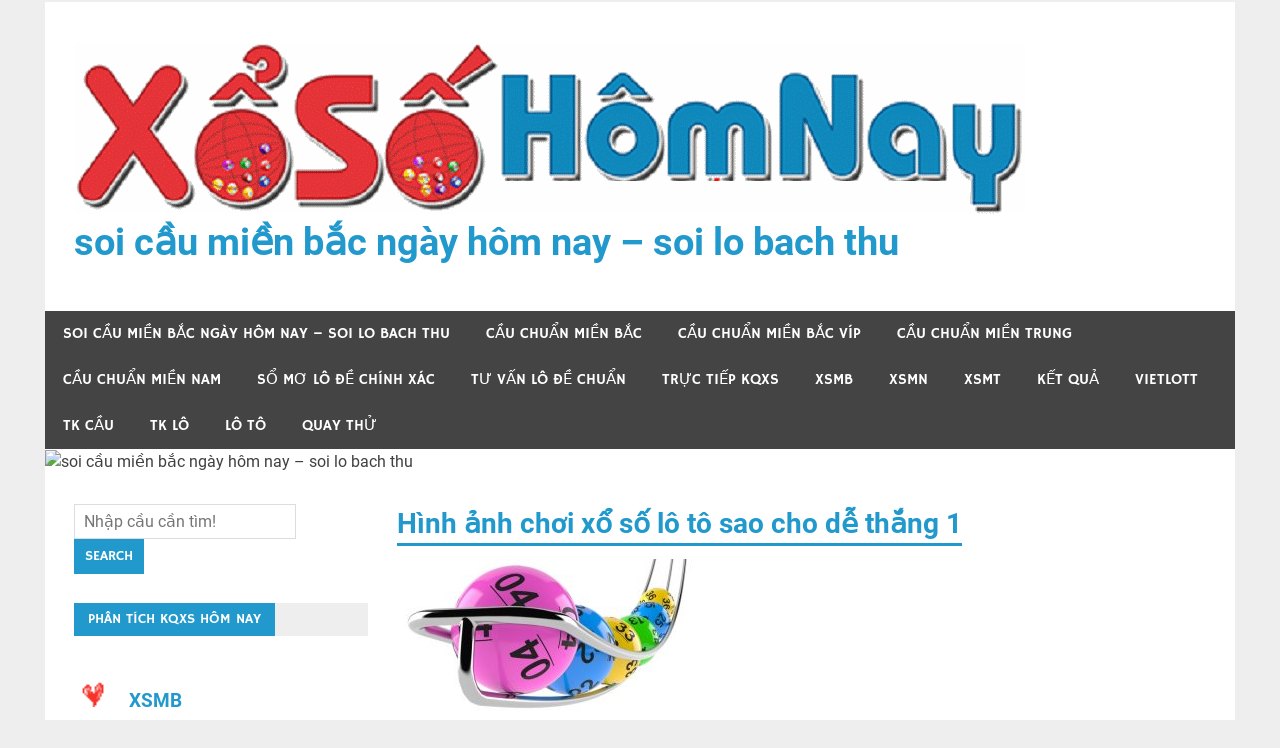

--- FILE ---
content_type: text/html; charset=utf-8
request_url: https://bachthu11.com/xo-so-lo-to-la-gi-choi-xo-so-lo-to-sao-cho-de-thang/hinh-anh-choi-xo-so-lo-to-sao-cho-de-thang-1/
body_size: 9962
content:
<!DOCTYPE html><html lang="vi"><head><meta charset="UTF-8"><meta name="viewport" content="width=device-width, initial-scale=1"><link rel="profile" href="https://gmpg.org/xfn/11"><link rel="pingback" href="https://bachthu11.com/xmlrpc.php"><meta name='robots' content='index, follow, max-image-preview:large, max-snippet:-1, max-video-preview:-1' /><link type="text/css" media="all" href="https://bachthu11.com/wp-content/cache/breeze-minification/css/breeze_4e3b37f6c5c6e78c1b058cf01667c74d.css" rel="stylesheet" /><title>H&igrave;nh &#7843;nh ch&#417;i x&#7893; s&#7889; l&ocirc; t&ocirc; sao cho d&#7877; th&#7855;ng 1</title><meta name="description" content="H&igrave;nh &#7843;nh ch&#417;i x&#7893; s&#7889; l&ocirc; t&ocirc; sao cho d&#7877; th&#7855;ng 1 soi c&#7847;u mi&#7873;n b&#7855;c ng&agrave;y h&ocirc;m nay - soi lo bach thu" /><link rel="canonical" href="https://bachthu11.com/xo-so-lo-to-la-gi-choi-xo-so-lo-to-sao-cho-de-thang/hinh-anh-choi-xo-so-lo-to-sao-cho-de-thang-1/" /><meta property="og:locale" content="vi_VN" /><meta property="og:type" content="article" /><meta property="og:title" content="H&igrave;nh &#7843;nh ch&#417;i x&#7893; s&#7889; l&ocirc; t&ocirc; sao cho d&#7877; th&#7855;ng 1" /><meta property="og:description" content="H&igrave;nh &#7843;nh ch&#417;i x&#7893; s&#7889; l&ocirc; t&ocirc; sao cho d&#7877; th&#7855;ng 1 soi c&#7847;u mi&#7873;n b&#7855;c ng&agrave;y h&ocirc;m nay - soi lo bach thu" /><meta property="og:url" content="https://bachthu11.com/xo-so-lo-to-la-gi-choi-xo-so-lo-to-sao-cho-de-thang/hinh-anh-choi-xo-so-lo-to-sao-cho-de-thang-1/" /><meta property="og:site_name" content="soi c&#7847;u mi&#7873;n b&#7855;c ng&agrave;y h&ocirc;m nay - soi lo bach thu" /><meta property="og:image" content="https://bachthu11.com/xo-so-lo-to-la-gi-choi-xo-so-lo-to-sao-cho-de-thang/hinh-anh-choi-xo-so-lo-to-sao-cho-de-thang-1" /><meta property="og:image:width" content="672" /><meta property="og:image:height" content="340" /><meta property="og:image:type" content="image/jpeg" /><meta name="twitter:card" content="summary_large_image" /> <script type="application/ld+json" class="yoast-schema-graph">{"@context":"https://schema.org","@graph":[{"@type":"WebPage","@id":"https://bachthu11.com/xo-so-lo-to-la-gi-choi-xo-so-lo-to-sao-cho-de-thang/hinh-anh-choi-xo-so-lo-to-sao-cho-de-thang-1/","url":"https://bachthu11.com/xo-so-lo-to-la-gi-choi-xo-so-lo-to-sao-cho-de-thang/hinh-anh-choi-xo-so-lo-to-sao-cho-de-thang-1/","name":"H&igrave;nh &#7843;nh ch&#417;i x&#7893; s&#7889; l&ocirc; t&ocirc; sao cho d&#7877; th&#7855;ng 1","isPartOf":{"@id":"https://bachthu11.com/#website"},"primaryImageOfPage":{"@id":"https://bachthu11.com/xo-so-lo-to-la-gi-choi-xo-so-lo-to-sao-cho-de-thang/hinh-anh-choi-xo-so-lo-to-sao-cho-de-thang-1/#primaryimage"},"image":{"@id":"https://bachthu11.com/xo-so-lo-to-la-gi-choi-xo-so-lo-to-sao-cho-de-thang/hinh-anh-choi-xo-so-lo-to-sao-cho-de-thang-1/#primaryimage"},"thumbnailUrl":"https://bachthu11.com/wp-content/uploads/2025/05/xe1bb95-se1bb91-lc3b4-tc3b4-lc3a0-gc3ac-3.jpg","datePublished":"2025-05-23T18:10:14+00:00","dateModified":"2025-05-23T18:10:14+00:00","description":"H&igrave;nh &#7843;nh ch&#417;i x&#7893; s&#7889; l&ocirc; t&ocirc; sao cho d&#7877; th&#7855;ng 1 soi c&#7847;u mi&#7873;n b&#7855;c ng&agrave;y h&ocirc;m nay - soi lo bach thu","breadcrumb":{"@id":"https://bachthu11.com/xo-so-lo-to-la-gi-choi-xo-so-lo-to-sao-cho-de-thang/hinh-anh-choi-xo-so-lo-to-sao-cho-de-thang-1/#breadcrumb"},"inLanguage":"vi","potentialAction":[{"@type":"ReadAction","target":["https://bachthu11.com/xo-so-lo-to-la-gi-choi-xo-so-lo-to-sao-cho-de-thang/hinh-anh-choi-xo-so-lo-to-sao-cho-de-thang-1/"]}]},{"@type":"ImageObject","inLanguage":"vi","@id":"https://bachthu11.com/xo-so-lo-to-la-gi-choi-xo-so-lo-to-sao-cho-de-thang/hinh-anh-choi-xo-so-lo-to-sao-cho-de-thang-1/#primaryimage","url":"https://bachthu11.com/wp-content/uploads/2025/05/xe1bb95-se1bb91-lc3b4-tc3b4-lc3a0-gc3ac-3.jpg","contentUrl":"https://bachthu11.com/wp-content/uploads/2025/05/xe1bb95-se1bb91-lc3b4-tc3b4-lc3a0-gc3ac-3.jpg","width":672,"height":340,"caption":"X&#7893; s&#7889; l&ocirc; t&ocirc; l&agrave; g&igrave;"},{"@type":"BreadcrumbList","@id":"https://bachthu11.com/xo-so-lo-to-la-gi-choi-xo-so-lo-to-sao-cho-de-thang/hinh-anh-choi-xo-so-lo-to-sao-cho-de-thang-1/#breadcrumb","itemListElement":[{"@type":"ListItem","position":1,"name":"Home","item":"https://bachthu11.com/"},{"@type":"ListItem","position":2,"name":"X&#7893; s&#7889; l&ocirc; t&ocirc; l&agrave; g&igrave;? Ch&#417;i x&#7893; s&#7889; l&ocirc; t&ocirc; sao cho d&#7877; th&#7855;ng","item":"https://bachthu11.com/xo-so-lo-to-la-gi-choi-xo-so-lo-to-sao-cho-de-thang/"},{"@type":"ListItem","position":3,"name":"H&igrave;nh &#7843;nh ch&#417;i x&#7893; s&#7889; l&ocirc; t&ocirc; sao cho d&#7877; th&#7855;ng 1"}]},{"@type":"WebSite","@id":"https://bachthu11.com/#website","url":"https://bachthu11.com/","name":"soi c&#7847;u mi&#7873;n b&#7855;c ng&agrave;y h&ocirc;m nay - soi lo bach thu","description":"soi c&#7847;u mi&#7873;n b&#7855;c ng&agrave;y h&ocirc;m nay - soi lo bach thu","publisher":{"@id":"https://bachthu11.com/#organization"},"potentialAction":[{"@type":"SearchAction","target":{"@type":"EntryPoint","urlTemplate":"https://bachthu11.com/?s={search_term_string}"},"query-input":"required name=search_term_string"}],"inLanguage":"vi"},{"@type":"Organization","@id":"https://bachthu11.com/#organization","name":"soi c&#7847;u mi&#7873;n b&#7855;c ng&agrave;y h&ocirc;m nay - soi lo bach thu","url":"https://bachthu11.com/","logo":{"@type":"ImageObject","inLanguage":"vi","@id":"https://bachthu11.com/#/schema/logo/image/","url":"https://bachthu11.com/wp-content/uploads/2025/08/SOICAUHOMNAY.gif","contentUrl":"https://bachthu11.com/wp-content/uploads/2025/08/SOICAUHOMNAY.gif","width":951,"height":172,"caption":"soi c&#7847;u mi&#7873;n b&#7855;c ng&agrave;y h&ocirc;m nay - soi lo bach thu"},"image":{"@id":"https://bachthu11.com/#/schema/logo/image/"}}]}</script> <link rel="alternate" type="application/rss+xml" title="D&ograve;ng th&ocirc;ng tin soi c&#7847;u mi&#7873;n b&#7855;c ng&agrave;y h&ocirc;m nay - soi lo bach thu &raquo;" href="https://bachthu11.com/feed/" /><link rel="alternate" type="application/rss+xml" title="D&ograve;ng ph&#7843;n h&#7891;i soi c&#7847;u mi&#7873;n b&#7855;c ng&agrave;y h&ocirc;m nay - soi lo bach thu &raquo;" href="https://bachthu11.com/comments/feed/" /> <script type="text/javascript">/*  */
window._wpemojiSettings = {"baseUrl":"https:\/\/s.w.org\/images\/core\/emoji\/14.0.0\/72x72\/","ext":".png","svgUrl":"https:\/\/s.w.org\/images\/core\/emoji\/14.0.0\/svg\/","svgExt":".svg","source":{"concatemoji":"https:\/\/bachthu11.com\/wp-includes\/js\/wp-emoji-release.min.js?ver=6.4.7"}};
/*! This file is auto-generated */
!function(i,n){var o,s,e;function c(e){try{var t={supportTests:e,timestamp:(new Date).valueOf()};sessionStorage.setItem(o,JSON.stringify(t))}catch(e){}}function p(e,t,n){e.clearRect(0,0,e.canvas.width,e.canvas.height),e.fillText(t,0,0);var t=new Uint32Array(e.getImageData(0,0,e.canvas.width,e.canvas.height).data),r=(e.clearRect(0,0,e.canvas.width,e.canvas.height),e.fillText(n,0,0),new Uint32Array(e.getImageData(0,0,e.canvas.width,e.canvas.height).data));return t.every(function(e,t){return e===r[t]})}function u(e,t,n){switch(t){case"flag":return n(e,"\ud83c\udff3\ufe0f\u200d\u26a7\ufe0f","\ud83c\udff3\ufe0f\u200b\u26a7\ufe0f")?!1:!n(e,"\ud83c\uddfa\ud83c\uddf3","\ud83c\uddfa\u200b\ud83c\uddf3")&&!n(e,"\ud83c\udff4\udb40\udc67\udb40\udc62\udb40\udc65\udb40\udc6e\udb40\udc67\udb40\udc7f","\ud83c\udff4\u200b\udb40\udc67\u200b\udb40\udc62\u200b\udb40\udc65\u200b\udb40\udc6e\u200b\udb40\udc67\u200b\udb40\udc7f");case"emoji":return!n(e,"\ud83e\udef1\ud83c\udffb\u200d\ud83e\udef2\ud83c\udfff","\ud83e\udef1\ud83c\udffb\u200b\ud83e\udef2\ud83c\udfff")}return!1}function f(e,t,n){var r="undefined"!=typeof WorkerGlobalScope&&self instanceof WorkerGlobalScope?new OffscreenCanvas(300,150):i.createElement("canvas"),a=r.getContext("2d",{willReadFrequently:!0}),o=(a.textBaseline="top",a.font="600 32px Arial",{});return e.forEach(function(e){o[e]=t(a,e,n)}),o}function t(e){var t=i.createElement("script");t.src=e,t.defer=!0,i.head.appendChild(t)}"undefined"!=typeof Promise&&(o="wpEmojiSettingsSupports",s=["flag","emoji"],n.supports={everything:!0,everythingExceptFlag:!0},e=new Promise(function(e){i.addEventListener("DOMContentLoaded",e,{once:!0})}),new Promise(function(t){var n=function(){try{var e=JSON.parse(sessionStorage.getItem(o));if("object"==typeof e&&"number"==typeof e.timestamp&&(new Date).valueOf()<e.timestamp+604800&&"object"==typeof e.supportTests)return e.supportTests}catch(e){}return null}();if(!n){if("undefined"!=typeof Worker&&"undefined"!=typeof OffscreenCanvas&&"undefined"!=typeof URL&&URL.createObjectURL&&"undefined"!=typeof Blob)try{var e="postMessage("+f.toString()+"("+[JSON.stringify(s),u.toString(),p.toString()].join(",")+"));",r=new Blob([e],{type:"text/javascript"}),a=new Worker(URL.createObjectURL(r),{name:"wpTestEmojiSupports"});return void(a.onmessage=function(e){c(n=e.data),a.terminate(),t(n)})}catch(e){}c(n=f(s,u,p))}t(n)}).then(function(e){for(var t in e)n.supports[t]=e[t],n.supports.everything=n.supports.everything&&n.supports[t],"flag"!==t&&(n.supports.everythingExceptFlag=n.supports.everythingExceptFlag&&n.supports[t]);n.supports.everythingExceptFlag=n.supports.everythingExceptFlag&&!n.supports.flag,n.DOMReady=!1,n.readyCallback=function(){n.DOMReady=!0}}).then(function(){return e}).then(function(){var e;n.supports.everything||(n.readyCallback(),(e=n.source||{}).concatemoji?t(e.concatemoji):e.wpemoji&&e.twemoji&&(t(e.twemoji),t(e.wpemoji)))}))}((window,document),window._wpemojiSettings);
/*  */</script> <script type="text/javascript" id="breeze-prefetch-js-extra">/*  */
var breeze_prefetch = {"local_url":"https:\/\/bachthu11.com","ignore_remote_prefetch":"1","ignore_list":["\/","\/page\/(.)","\/wp-admin\/"]};
/*  */</script> <script type="text/javascript" src="https://bachthu11.com/wp-content/plugins/breeze/assets/js/js-front-end/breeze-prefetch-links.min.js?ver=2.1.6" id="breeze-prefetch-js"></script> <!--[if lt IE 9]> <script type="text/javascript" src="https://bachthu11.com/wp-content/themes/merlin/js/html5shiv.min.js?ver=3.7.3" id="html5shiv-js"></script> <![endif]--> <script type="text/javascript" src="https://bachthu11.com/wp-includes/js/jquery/jquery.min.js?ver=3.7.1" id="jquery-core-js"></script> <script type="text/javascript" src="https://bachthu11.com/wp-includes/js/jquery/jquery-migrate.min.js?ver=3.4.1" id="jquery-migrate-js"></script> <script type="text/javascript" src="https://bachthu11.com/wp-content/themes/merlin/js/navigation.js?ver=20160719" id="merlin-jquery-navigation-js"></script> <script type="text/javascript" src="https://bachthu11.com/wp-content/themes/merlin/js/sidebar.js?ver=6.4.7" id="merlin-jquery-sidebar-js"></script> <link rel="https://api.w.org/" href="https://bachthu11.com/wp-json/" /><link rel="alternate" type="application/json" href="https://bachthu11.com/wp-json/wp/v2/media/17517" /><link rel="EditURI" type="application/rsd+xml" title="RSD" href="https://bachthu11.com/xmlrpc.php?rsd" /><meta name="generator" content="WordPress 6.4.7" /><link rel='shortlink' href='https://bachthu11.com/?p=17517' /><link rel="alternate" type="application/json+oembed" href="https://bachthu11.com/wp-json/oembed/1.0/embed?url=https%3A%2F%2Fbachthu11.com%2Fxo-so-lo-to-la-gi-choi-xo-so-lo-to-sao-cho-de-thang%2Fhinh-anh-choi-xo-so-lo-to-sao-cho-de-thang-1%2F" /><link rel="alternate" type="text/xml+oembed" href="https://bachthu11.com/wp-json/oembed/1.0/embed?url=https%3A%2F%2Fbachthu11.com%2Fxo-so-lo-to-la-gi-choi-xo-so-lo-to-sao-cho-de-thang%2Fhinh-anh-choi-xo-so-lo-to-sao-cho-de-thang-1%2F&#038;format=xml" /> <script async src="https://bachthu11.com/wp-content/uploads/breeze/google/gtag.js?id=G-Q939EFJYFJ"></script> <script>window.dataLayer = window.dataLayer || [];
			function gtag(){dataLayer.push(arguments);}
			gtag('js', new Date());
			gtag('config', 'G-Q939EFJYFJ');</script> <link rel="icon" href="https://bachthu11.com/wp-content/uploads/2025/08/666666-150x150.jpg" sizes="32x32" /><link rel="icon" href="https://bachthu11.com/wp-content/uploads/2025/08/666666.jpg" sizes="192x192" /><link rel="apple-touch-icon" href="https://bachthu11.com/wp-content/uploads/2025/08/666666.jpg" /><meta name="msapplication-TileImage" content="https://bachthu11.com/wp-content/uploads/2025/08/666666.jpg" /></head><body class="attachment attachment-template-default single single-attachment postid-17517 attachmentid-17517 attachment-jpeg wp-custom-logo sidebar-left"><div id="page" class="hfeed site"><a class="skip-link screen-reader-text" href="#content">Skip to content</a><header id="masthead" class="site-header clearfix" role="banner"><div id="header-top" class="header-bar-wrap"><div id="header-bar" class="header-bar clearfix"></div></div><div class="header-main clearfix"><div id="logo" class="site-branding clearfix"><a href="https://bachthu11.com/" class="custom-logo-link" rel="home"><img loading="lazy" width="951" height="172" src="https://bachthu11.com/wp-content/uploads/2025/08/SOICAUHOMNAY.gif" class="custom-logo" alt="soi c&#7847;u mi&#7873;n b&#7855;c ng&agrave;y h&ocirc;m nay &#8211; soi lo bach thu" decoding="async" fetchpriority="high" /></a><p class="site-title"><a href="https://bachthu11.com/" rel="home">soi c&#7847;u mi&#7873;n b&#7855;c ng&agrave;y h&ocirc;m nay &#8211; soi lo bach thu</a></p><p class="site-description">soi c&#7847;u mi&#7873;n b&#7855;c ng&agrave;y h&ocirc;m nay &#8211; soi lo bach thu</p></div><div class="header-widgets clearfix"></div></div><nav id="main-navigation" class="primary-navigation navigation clearfix" role="navigation"><ul id="menu-memu" class="main-navigation-menu"><li id="menu-item-16731" class="menu-item menu-item-type-post_type menu-item-object-page menu-item-home menu-item-16731"><a href="https://bachthu11.com/trang-chu/">soi c&#7847;u mi&#7873;n b&#7855;c ng&agrave;y h&ocirc;m nay &ndash; soi lo bach thu</a></li><li id="menu-item-17290" class="menu-item menu-item-type-taxonomy menu-item-object-category menu-item-has-children menu-item-17290"><a href="https://bachthu11.com/cau-chua%cc%89n-mien-bac/">C&acirc;&#768;u chu&acirc;&#777;n mi&ecirc;&#768;n b&#259;&#769;c</a><ul class="sub-menu"><li id="menu-item-16944" class="menu-item menu-item-type-post_type menu-item-object-page menu-item-16944"><a href="https://bachthu11.com/mat-bao-soi-cau-loto-bach-thu-lo-2-nhay-vip-mb/">m&#7853;t b&aacute;o soi c&#7847;u loto b&#7841;ch th&#7911; l&ocirc; 2 nh&aacute;y v&iacute;p mb</a></li><li id="menu-item-16696" class="menu-item menu-item-type-post_type menu-item-object-page menu-item-16696"><a href="https://bachthu11.com/mat-bao-soi-cau-loto-ba-cang-vip-mb/">m&#7853;t b&aacute;o soi c&#7847;u loto ba c&agrave;ng v&iacute;p mb</a></li><li id="menu-item-16697" class="menu-item menu-item-type-post_type menu-item-object-page menu-item-16697"><a href="https://bachthu11.com/mat-bao-soi-cau-loto-bach-thu-de-mb/">m&#7853;t b&aacute;o soi c&#7847;u loto b&#7841;ch th&#7911; &#273;&#7873; mb</a></li><li id="menu-item-16698" class="menu-item menu-item-type-post_type menu-item-object-page menu-item-16698"><a href="https://bachthu11.com/mat-bao-soi-cau-loto-bach-thu-lo-kep-mb/">m&#7853;t b&aacute;o soi c&#7847;u loto b&#7841;ch th&#7911; l&ocirc; k&eacute;p mb</a></li><li id="menu-item-16699" class="menu-item menu-item-type-post_type menu-item-object-page menu-item-16699"><a href="https://bachthu11.com/mat-bao-soi-cau-loto-bach-thu-lo-mb/">m&#7853;t b&aacute;o soi c&#7847;u loto b&#7841;ch th&#7911; l&ocirc; mb</a></li><li id="menu-item-16705" class="menu-item menu-item-type-post_type menu-item-object-page menu-item-16705"><a href="https://bachthu11.com/mat-bao-soi-cau-loto-dan-de-4-con-mb/">m&#7853;t b&aacute;o soi c&#7847;u loto d&agrave;n &#273;&#7873; 4 con mb</a></li><li id="menu-item-17122" class="menu-item menu-item-type-post_type menu-item-object-page menu-item-17122"><a href="https://bachthu11.com/mat-bao-soi-cau-loto-dan-de-6-con-mb/">m&#7853;t b&aacute;o soi c&#7847;u loto d&agrave;n &#273;&#7873; 6 con mb</a></li><li id="menu-item-17121" class="menu-item menu-item-type-post_type menu-item-object-page menu-item-17121"><a href="https://bachthu11.com/mat-bao-soi-cau-loto-dan-de-8-con-mb/">m&#7853;t b&aacute;o soi c&#7847;u loto d&agrave;n &#273;&#7873; 8 con mb</a></li><li id="menu-item-17120" class="menu-item menu-item-type-post_type menu-item-object-page menu-item-17120"><a href="https://bachthu11.com/mat-bao-soi-cau-loto-dan-de-10-con-mb/">m&#7853;t b&aacute;o soi c&#7847;u loto d&agrave;n &#273;&#7873; 10 con mb</a></li><li id="menu-item-16706" class="menu-item menu-item-type-post_type menu-item-object-page menu-item-16706"><a href="https://bachthu11.com/mat-bao-soi-cau-loto-dan-de-dau-duoi-mb/">m&#7853;t b&aacute;o soi c&#7847;u loto d&agrave;n &#273;&#7873; &#273;&#7847;u &#273;u&ocirc;i mb</a></li><li id="menu-item-16707" class="menu-item menu-item-type-post_type menu-item-object-page menu-item-16707"><a href="https://bachthu11.com/mat-bao-soi-cau-loto-dan-lo-10-con-mb/">m&#7853;t b&aacute;o soi c&#7847;u loto d&agrave;n l&ocirc; 10 con mb</a></li><li id="menu-item-16708" class="menu-item menu-item-type-post_type menu-item-object-page menu-item-16708"><a href="https://bachthu11.com/mat-bao-soi-cau-loto-dan-lo-4-con-mb/">m&#7853;t b&aacute;o soi c&#7847;u loto d&agrave;n l&ocirc; 4 con mb</a></li><li id="menu-item-16709" class="menu-item menu-item-type-post_type menu-item-object-page menu-item-16709"><a href="https://bachthu11.com/mat-bao-soi-cau-loto-dan-lo-6-con-mb/">m&#7853;t b&aacute;o soi c&#7847;u loto d&agrave;n l&ocirc; 6 con mb</a></li></ul></li><li id="menu-item-17291" class="menu-item menu-item-type-taxonomy menu-item-object-category menu-item-has-children menu-item-17291"><a href="https://bachthu11.com/cau-chua%cc%89n-mien-bac-vip/">C&acirc;&#768;u chu&acirc;&#777;n mi&ecirc;&#768;n b&#259;&#769;c vi&#769;p</a><ul class="sub-menu"><li id="menu-item-16710" class="menu-item menu-item-type-post_type menu-item-object-page menu-item-16710"><a href="https://bachthu11.com/mat-bao-soi-cau-loto-dan-lo-8-con-mb/">m&#7853;t b&aacute;o soi c&#7847;u loto d&agrave;n l&ocirc; 8 con mb</a></li><li id="menu-item-16702" class="menu-item menu-item-type-post_type menu-item-object-page menu-item-16702"><a href="https://bachthu11.com/mat-bao-soi-cau-loto-cap-3-cang-vip-mb/">m&#7853;t b&aacute;o soi c&#7847;u loto c&#7863;p 3 c&agrave;ng v&iacute;p mb</a></li><li id="menu-item-16717" class="menu-item menu-item-type-post_type menu-item-object-page menu-item-16717"><a href="https://bachthu11.com/mat-bao-soi-cau-loto-lo-xien-2-mb/">m&#7853;t b&aacute;o soi c&#7847;u loto l&ocirc; xi&ecirc;n 2 mb</a></li><li id="menu-item-16718" class="menu-item menu-item-type-post_type menu-item-object-page menu-item-16718"><a href="https://bachthu11.com/mat-bao-soi-cau-loto-lo-xien-3-mb/">m&#7853;t b&aacute;o soi c&#7847;u loto l&ocirc; xi&ecirc;n 3 mb</a></li><li id="menu-item-16719" class="menu-item menu-item-type-post_type menu-item-object-page menu-item-16719"><a href="https://bachthu11.com/mat-bao-soi-cau-loto-lo-xien-4-mb/">m&#7853;t b&aacute;o soi c&#7847;u loto l&ocirc; xi&ecirc;n 4 mb</a></li><li id="menu-item-16724" class="menu-item menu-item-type-post_type menu-item-object-page menu-item-16724"><a href="https://bachthu11.com/mat-bao-soi-cau-loto-song-thu-de-mb/">m&#7853;t b&aacute;o soi c&#7847;u loto song th&#7911; &#273;&#7873; mb</a></li><li id="menu-item-16725" class="menu-item menu-item-type-post_type menu-item-object-page menu-item-16725"><a href="https://bachthu11.com/mat-bao-soi-cau-loto-song-thu-lo-kep-mb/">m&#7853;t b&aacute;o soi c&#7847;u loto song th&#7911; l&ocirc; k&eacute;p mb</a></li><li id="menu-item-16726" class="menu-item menu-item-type-post_type menu-item-object-page menu-item-16726"><a href="https://bachthu11.com/mat-bao-soi-cau-loto-song-thu-lo-mb/">m&#7853;t b&aacute;o soi c&#7847;u loto song th&#7911; l&ocirc; mb</a></li></ul></li><li id="menu-item-17293" class="menu-item menu-item-type-taxonomy menu-item-object-category menu-item-has-children menu-item-17293"><a href="https://bachthu11.com/cau-chua%cc%89n-mien-trung/">C&acirc;&#768;u chu&acirc;&#777;n mi&ecirc;&#768;n trung</a><ul class="sub-menu"><li id="menu-item-16701" class="menu-item menu-item-type-post_type menu-item-object-page menu-item-16701"><a href="https://bachthu11.com/mat-bao-soi-cau-loto-bao-lo-mt/">m&#7853;t b&aacute;o soi c&#7847;u loto bao l&ocirc; mt</a></li><li id="menu-item-16704" class="menu-item menu-item-type-post_type menu-item-object-page menu-item-16704"><a href="https://bachthu11.com/mat-bao-soi-cau-loto-cap-xiu-chu-mt/">m&#7853;t b&aacute;o soi c&#7847;u loto c&#7863;p x&iacute;u ch&#7911; mt</a></li><li id="menu-item-16712" class="menu-item menu-item-type-post_type menu-item-object-page menu-item-16712"><a href="https://bachthu11.com/mat-bao-soi-cau-loto-dac-biet-mt/">m&#7853;t b&aacute;o soi c&#7847;u loto &#273;&#7863;c bi&#7879;t mt</a></li><li id="menu-item-16714" class="menu-item menu-item-type-post_type menu-item-object-page menu-item-16714"><a href="https://bachthu11.com/mat-bao-soi-cau-loto-giai-tam-mt/">m&#7853;t b&aacute;o soi c&#7847;u loto gi&#7843;i t&aacute;m mt</a></li><li id="menu-item-16716" class="menu-item menu-item-type-post_type menu-item-object-page menu-item-16716"><a href="https://bachthu11.com/mat-bao-soi-cau-loto-lo-3-somt/">m&#7853;t b&aacute;o soi c&#7847;u loto l&ocirc; 3 s&#7889; mt</a></li><li id="menu-item-16721" class="menu-item menu-item-type-post_type menu-item-object-page menu-item-16721"><a href="https://bachthu11.com/mat-bao-soi-cau-loto-dau-duoi-giai-8-mt/">m&#7853;t b&aacute;o soi c&#7847;u loto s&#7899; &#273;&#7847;u &#273;u&ocirc;i gi&#7843;i 8 mt</a></li><li id="menu-item-16723" class="menu-item menu-item-type-post_type menu-item-object-page menu-item-16723"><a href="https://bachthu11.com/mat-bao-soi-cau-loto-dau-duoi-giai-dac-biet-mt/">m&#7853;t b&aacute;o soi c&#7847;u loto s&#7899; &#273;&#7847;u &#273;u&ocirc;i gi&#7843;i &#273;&#7863;c bi&#7879;t mt</a></li><li id="menu-item-16728" class="menu-item menu-item-type-post_type menu-item-object-page menu-item-16728"><a href="https://bachthu11.com/mat-bao-soi-cau-loto-song-thu-lo-mt/">m&#7853;t b&aacute;o soi c&#7847;u loto song th&#7911; l&ocirc; mt</a></li><li id="menu-item-16730" class="menu-item menu-item-type-post_type menu-item-object-page menu-item-16730"><a href="https://bachthu11.com/mat-bao-soi-cau-loto-xiu-chu-mt/">m&#7853;t b&aacute;o soi c&#7847;u loto x&iacute;u ch&#7911; mt</a></li></ul></li><li id="menu-item-17292" class="menu-item menu-item-type-taxonomy menu-item-object-category menu-item-has-children menu-item-17292"><a href="https://bachthu11.com/cau-chua%cc%89n-mien-nam/">C&acirc;&#768;u chu&acirc;&#777;n mi&ecirc;&#768;n nam</a><ul class="sub-menu"><li id="menu-item-16700" class="menu-item menu-item-type-post_type menu-item-object-page menu-item-16700"><a href="https://bachthu11.com/mat-bao-soi-cau-loto-bao-lo-mn/">m&#7853;t b&aacute;o soi c&#7847;u loto bao l&ocirc; mn</a></li><li id="menu-item-16703" class="menu-item menu-item-type-post_type menu-item-object-page menu-item-16703"><a href="https://bachthu11.com/mat-bao-soi-cau-loto-cap-xiu-chu-mn/">m&#7853;t b&aacute;o soi c&#7847;u loto c&#7863;p x&iacute;u ch&#7911; mn</a></li><li id="menu-item-16711" class="menu-item menu-item-type-post_type menu-item-object-page menu-item-16711"><a href="https://bachthu11.com/mat-bao-soi-cau-loto-dac-biet-mn/">m&#7853;t b&aacute;o soi c&#7847;u loto &#273;&#7863;c bi&#7879;t mn</a></li><li id="menu-item-16713" class="menu-item menu-item-type-post_type menu-item-object-page menu-item-16713"><a href="https://bachthu11.com/mat-bao-soi-cau-loto-giai-tam-mn/">m&#7853;t b&aacute;o soi c&#7847;u loto gi&#7843;i t&aacute;m mn</a></li><li id="menu-item-16715" class="menu-item menu-item-type-post_type menu-item-object-page menu-item-16715"><a href="https://bachthu11.com/mat-bao-soi-cau-loto-lo-3-mn/">m&#7853;t b&aacute;o soi c&#7847;u loto l&ocirc; 3 s&#7889; mn</a></li><li id="menu-item-16720" class="menu-item menu-item-type-post_type menu-item-object-page menu-item-16720"><a href="https://bachthu11.com/mat-bao-soi-cau-loto-dau-duoi-giai-8-mn/">m&#7853;t b&aacute;o soi c&#7847;u loto s&#7899; &#273;&#7847;u &#273;u&ocirc;i gi&#7843;i 8 mn</a></li><li id="menu-item-16722" class="menu-item menu-item-type-post_type menu-item-object-page menu-item-16722"><a href="https://bachthu11.com/mat-bao-soi-cau-loto-dau-duoi-giai-dac-biet-mn/">m&#7853;t b&aacute;o soi c&#7847;u loto s&#7899; &#273;&#7847;u &#273;u&ocirc;i gi&#7843;i &#273;&#7863;c bi&#7879;t mn</a></li><li id="menu-item-16727" class="menu-item menu-item-type-post_type menu-item-object-page menu-item-16727"><a href="https://bachthu11.com/mat-bao-soi-cau-loto-song-thu-lo-mn/">m&#7853;t b&aacute;o soi c&#7847;u loto song th&#7911; l&ocirc; mn</a></li><li id="menu-item-16729" class="menu-item menu-item-type-post_type menu-item-object-page menu-item-16729"><a href="https://bachthu11.com/mat-bao-soi-cau-loto-xiu-chu-mn/">m&#7853;t b&aacute;o soi c&#7847;u loto x&iacute;u ch&#7911; mn</a></li></ul></li><li id="menu-item-17294" class="menu-item menu-item-type-taxonomy menu-item-object-category menu-item-17294"><a href="https://bachthu11.com/so%cc%89-mo-lo-de-chinh-xac/">S&ocirc;&#777; m&#417; l&ocirc; &#273;&ecirc;&#768; chi&#769;nh xa&#769;c</a></li><li id="menu-item-17295" class="menu-item menu-item-type-taxonomy menu-item-object-category menu-item-17295"><a href="https://bachthu11.com/tu-van-lo-de-chua%cc%89n/">T&#432; v&acirc;&#769;n l&ocirc; &#273;&ecirc;&#768; chu&acirc;&#777;n</a></li><li id="menu-item-16939" class="menu-item menu-item-type-post_type menu-item-object-post menu-item-16939"><a href="https://bachthu11.com/truc-tiep-kqxs/">TR&#7920;C TI&#7870;P KQXS</a></li><li id="menu-item-18253" class="menu-item menu-item-type-post_type menu-item-object-post menu-item-18253"><a href="https://bachthu11.com/ket-qua-xo-so-mien-bac-hom-nay-xo-so-mien-bac-chinh-xac/">XSMB</a></li><li id="menu-item-18254" class="menu-item menu-item-type-post_type menu-item-object-post menu-item-18254"><a href="https://bachthu11.com/ket-qua-xo-so-mien-nam-hom-nay-xo-so-mien-nam-chinh-xac/">XSMN</a></li><li id="menu-item-18255" class="menu-item menu-item-type-post_type menu-item-object-post menu-item-18255"><a href="https://bachthu11.com/ket-qua-xo-so-mien-trung-hom-nay-xo-so-mien-trung-chinh-xac/">XSMT</a></li><li id="menu-item-18256" class="menu-item menu-item-type-post_type menu-item-object-post menu-item-18256"><a href="https://bachthu11.com/tuong-thuat-ket-qua-xo-so-3-mien-hom-nay-ket-qua-xo-so-3-mien/">K&#7871;t qu&#7843;</a></li><li id="menu-item-18257" class="menu-item menu-item-type-post_type menu-item-object-post menu-item-has-children menu-item-18257"><a href="https://bachthu11.com/ket-qua-xo-so-vietlott-nhanh-nhat-chinh-xac-nhat/">Vietlott</a><ul class="sub-menu"><li id="menu-item-18258" class="menu-item menu-item-type-post_type menu-item-object-post menu-item-18258"><a href="https://bachthu11.com/ket-qua-xo-so-vietlott-nhanh-nhat-chinh-xac-nhat/">K&#7871;t Qu&#7843; X&#7893; S&#7889; Vietlott H&ocirc;m Nay</a></li><li id="menu-item-18259" class="menu-item menu-item-type-post_type menu-item-object-post menu-item-18259"><a href="https://bachthu11.com/ket-qua-xs-mega-6-45-xo-so-mega/">XS Mega 6/45</a></li><li id="menu-item-18260" class="menu-item menu-item-type-post_type menu-item-object-post menu-item-18260"><a href="https://bachthu11.com/xo-so-max-4d-ket-qua-xo-so-max-4d-chinh-xac-nhat/">XS Max 4D</a></li><li id="menu-item-18261" class="menu-item menu-item-type-post_type menu-item-object-post menu-item-18261"><a href="https://bachthu11.com/ket-qua-xs-power-6-55-xo-so-power/">Power 6/55</a></li><li id="menu-item-18262" class="menu-item menu-item-type-post_type menu-item-object-post menu-item-18262"><a href="https://bachthu11.com/xs-max-3d-ket-qua-xo-so-dien-toan-max-3d/">XS Max 3D</a></li></ul></li><li id="menu-item-18263" class="menu-item menu-item-type-post_type menu-item-object-post menu-item-has-children menu-item-18263"><a href="https://bachthu11.com/soi-cau-bach-thu-lo-mien-bac-chuan-nhat/">TK C&#7847;u</a><ul class="sub-menu"><li id="menu-item-18264" class="menu-item menu-item-type-post_type menu-item-object-post menu-item-18264"><a href="https://bachthu11.com/soi-cau-bach-thu-lo-mien-bac-chuan-nhat/">TK C&#7847;u B&#7841;ch th&#7911; (MB)</a></li><li id="menu-item-18265" class="menu-item menu-item-type-post_type menu-item-object-post menu-item-18265"><a href="https://bachthu11.com/soi-cau-lat-lien-tuc-mien-bac-sieu-chuan/">L&#7853;t li&ecirc;n t&#7909;c (MB)</a></li><li id="menu-item-18266" class="menu-item menu-item-type-post_type menu-item-object-post menu-item-18266"><a href="https://bachthu11.com/soi-cau-ve-ca-cap-mien-bac-chuan-nhat/">V&#7873; c&#7843; c&#7863;p (MB)</a></li><li id="menu-item-18267" class="menu-item menu-item-type-post_type menu-item-object-post menu-item-18267"><a href="https://bachthu11.com/soi-cau-ve-nhieu-nhay-chuan-nhat/">V&#7873; nhi&#7873;u nh&aacute;y (MB)</a></li><li id="menu-item-18268" class="menu-item menu-item-type-post_type menu-item-object-post menu-item-18268"><a href="https://bachthu11.com/soi-cau-xo-so-mien-nam-soi-lo-mien-nam-hom-nay/">C&#7847;u mi&#7873;n Nam</a></li><li id="menu-item-18269" class="menu-item menu-item-type-post_type menu-item-object-post menu-item-18269"><a href="https://bachthu11.com/soi-cau-xo-so-mien-trung-soi-cau-lo-mien-trung/">C&#7847;u mi&#7873;n Trung</a></li></ul></li><li id="menu-item-18270" class="menu-item menu-item-type-post_type menu-item-object-post menu-item-has-children menu-item-18270"><a href="https://bachthu11.com/thong-ke-lo-gan-lo-gan-hom-nay/">TK L&ocirc;</a><ul class="sub-menu"><li id="menu-item-18271" class="menu-item menu-item-type-post_type menu-item-object-post menu-item-18271"><a href="https://bachthu11.com/thong-ke-lo-gan-lo-gan-hom-nay/">L&ocirc; gan</a></li><li id="menu-item-18272" class="menu-item menu-item-type-post_type menu-item-object-post menu-item-18272"><a href="https://bachthu11.com/thong-ke-lo-xien-ket-qua-lo-xien/">L&ocirc; xi&ecirc;n</a></li><li id="menu-item-18273" class="menu-item menu-item-type-post_type menu-item-object-post menu-item-18273"><a href="https://bachthu11.com/thong-ke-lo-kep-ket-qua-lo-kep/">L&ocirc; k&eacute;p</a></li><li id="menu-item-18274" class="menu-item menu-item-type-post_type menu-item-object-post menu-item-18274"><a href="https://bachthu11.com/thong-ke-theo-dau-thong-ke-de-dau/">TK &#273;&#7847;u</a></li><li id="menu-item-18275" class="menu-item menu-item-type-post_type menu-item-object-post menu-item-18275"><a href="https://bachthu11.com/thong-ke-theo-duoi-thong-ke-de-duoi/">TK &#273;u&ocirc;i</a></li><li id="menu-item-18276" class="menu-item menu-item-type-post_type menu-item-object-post menu-item-18276"><a href="https://bachthu11.com/thong-ke-2-so-cuoi-db-mien-bac-tk-2-so-cuoi-dac-biet/">TK gi&#7843;i &#273;&#7863;c bi&#7879;t</a></li><li id="menu-item-18277" class="menu-item menu-item-type-post_type menu-item-object-post menu-item-18277"><a href="https://bachthu11.com/thong-ke-tan-suat-tan-suat-lo-to/">TK l&#7847;n xu&#7845;t hi&#7879;n</a></li><li id="menu-item-18278" class="menu-item menu-item-type-post_type menu-item-object-post menu-item-18278"><a href="https://bachthu11.com/thong-ke-00-99-thong-ke-lo-to-tu-00-99/">TK 00-99</a></li></ul></li><li id="menu-item-18279" class="menu-item menu-item-type-post_type menu-item-object-post menu-item-has-children menu-item-18279"><a href="https://bachthu11.com/thong-ke-lo-to-xo-so-mien-bac-lo-to-mien-bac/">L&ocirc; T&ocirc;</a><ul class="sub-menu"><li id="menu-item-18280" class="menu-item menu-item-type-post_type menu-item-object-post menu-item-18280"><a href="https://bachthu11.com/thong-ke-lo-to-xo-so-mien-bac-lo-to-mien-bac/">L&ocirc; t&ocirc; mi&#7873;n B&#7855;c</a></li><li id="menu-item-18281" class="menu-item menu-item-type-post_type menu-item-object-post menu-item-18281"><a href="https://bachthu11.com/thong-ke-lo-to-xo-so-mien-nam-lo-to-mien-nam/">L&ocirc; t&ocirc; mi&#7873;n Nam</a></li><li id="menu-item-18282" class="menu-item menu-item-type-post_type menu-item-object-post menu-item-18282"><a href="https://bachthu11.com/thong-ke-lo-to-xo-so-mien-trung-lo-to-mien-trung/">L&ocirc; t&ocirc; mi&#7873;n Trung</a></li></ul></li><li id="menu-item-18283" class="menu-item menu-item-type-post_type menu-item-object-post menu-item-has-children menu-item-18283"><a href="https://bachthu11.com/quay-thu-kqxs-hom-nay-quay-thu-xo-so-3-mien/">Quay th&#7917;</a><ul class="sub-menu"><li id="menu-item-18285" class="menu-item menu-item-type-post_type menu-item-object-post menu-item-18285"><a href="https://bachthu11.com/quay-thu-kqxs-hom-nay-quay-thu-xo-so-3-mien/">Quay th&#7917; x&#7893; s&#7889;</a></li><li id="menu-item-18284" class="menu-item menu-item-type-post_type menu-item-object-post menu-item-18284"><a href="https://bachthu11.com/quay-thu-xo-so-mien-bac-quay-thu-kqxs-mien-bac/">Quay th&#7917; XSMB</a></li><li id="menu-item-18286" class="menu-item menu-item-type-post_type menu-item-object-post menu-item-18286"><a href="https://bachthu11.com/quay-thu-xo-so-mien-trung-quay-thu-xsmt-hom-nay/">Quay th&#7917; XSMT</a></li><li id="menu-item-18287" class="menu-item menu-item-type-post_type menu-item-object-post menu-item-18287"><a href="https://bachthu11.com/quay-thu-xo-so-mien-nam-quay-thu-xsmn-hom-nay/">Quay th&#7917; XSMN</a></li></ul></li></ul></nav><div id="headimg" class="header-image"> <img loading="lazy" src="https://soicau6h.com/wp-content/uploads/2025/08/6h.gif" srcset="" width="800" height="204" alt="soi c&#7847;u mi&#7873;n b&#7855;c ng&agrave;y h&ocirc;m nay &#8211; soi lo bach thu"></div></header><div id="content" class="site-content container clearfix"><section id="primary" class="content-area"><main id="main" class="site-main" role="main"><article id="post-17517" class="post-17517 attachment type-attachment status-inherit hentry"><header class="entry-header"><h1 class="entry-title">H&igrave;nh &#7843;nh ch&#417;i x&#7893; s&#7889; l&ocirc; t&ocirc; sao cho d&#7877; th&#7855;ng 1</h1><div class="entry-meta"><span class="meta-date">Posted on <a href="https://bachthu11.com/xo-so-lo-to-la-gi-choi-xo-so-lo-to-sao-cho-de-thang/hinh-anh-choi-xo-so-lo-to-sao-cho-de-thang-1/" title="" rel="bookmark"><time class="entry-date published updated" datetime=""></time></a></span><span class="meta-author"> by <span class="author vcard"><a class="url fn n" href="https://bachthu11.com/author/dev-singsing/" title="View all posts by " rel="author"></a></span></span></div></header><div class="entry-content clearfix"><p class="attachment"><a href='https://bachthu11.com/wp-content/uploads/2025/05/xe1bb95-se1bb91-lc3b4-tc3b4-lc3a0-gc3ac-3.jpg'><img loading="lazy" decoding="async" width="300" height="152" src="https://bachthu11.com/wp-content/uploads/2025/05/xe1bb95-se1bb91-lc3b4-tc3b4-lc3a0-gc3ac-3-300x152.jpg" class="attachment-medium size-medium" alt="X&#7893; s&#7889; l&ocirc; t&ocirc; l&agrave; g&igrave;" srcset="https://bachthu11.com/wp-content/uploads/2025/05/xe1bb95-se1bb91-lc3b4-tc3b4-lc3a0-gc3ac-3-300x152.jpg 300w, https://bachthu11.com/wp-content/uploads/2025/05/xe1bb95-se1bb91-lc3b4-tc3b4-lc3a0-gc3ac-3.jpg 672w" sizes="(max-width: 300px) 100vw, 300px" /></a></p><div class="page-links"></div></div><footer class="entry-footer"><div class="entry-footer-meta"><span class="meta-category"> </span></div></footer><nav class="navigation post-navigation" aria-label="B&agrave;i vi&#7871;t"><h2 class="screen-reader-text">&#272;i&#7873;u h&#432;&#7899;ng b&agrave;i vi&#7871;t</h2><div class="nav-links"><div class="nav-previous"><a href="https://bachthu11.com/xo-so-lo-to-la-gi-choi-xo-so-lo-to-sao-cho-de-thang/" rel="prev">&laquo; X&#7893; s&#7889; l&ocirc; t&ocirc; l&agrave; g&igrave;? Ch&#417;i x&#7893; s&#7889; l&ocirc; t&ocirc; sao cho d&#7877; th&#7855;ng</a></div></div></nav></article><div id="comments" class="comments-area"></div></main></section><section id="secondary" class="sidebar widget-area clearfix" role="complementary"><aside id="custom_html-4" class="widget_text widget widget_custom_html clearfix"><div class="textwidget custom-html-widget"><form action="https://www.google.com/search" class="searchform" method="get" name="searchform" target="_blank"> <input name="sitesearch" type="hidden" value="bachthu11.com"> <input autocomplete="on" class="form-control search" name="q" placeholder="Nh&#7853;p c&#7847;u c&#7847;n t&igrave;m!" required="required"  type="text"> <button class="button" type="submit">Search</button></form></div></aside><aside id="custom_html-3" class="widget_text widget widget_custom_html clearfix"><div class="widget-header"><h3 class="widget-title">PH&Acirc;N T&Iacute;CH KQXS H&Ocirc;M NAY</h3></div><div class="textwidget custom-html-widget"><h6><strong><img loading="lazy" class="alignnone wp-image-435" src="/wp-content/uploads/2025/09/icon-dong-hungole-blog-518.gif" alt="" width="50" height="35" />&nbsp;<a href="/ket-qua-xo-so-mien-bac-hom-nay-xo-so-mien-bac-chinh-xac/">XSMB</a>&nbsp;</strong></h6><h6><strong><img loading="lazy" class="alignnone wp-image-435" src="/wp-content/uploads/2025/09/icon-dong-hungole-blog-518.gif" alt="" width="50" height="35" />&nbsp;<a href="/ket-qua-xo-so-mien-nam-hom-nay-xo-so-mien-nam-chinh-xac/">XSMN</a>&nbsp;</strong></h6><h6><strong><img loading="lazy" class="alignnone wp-image-435" src="/wp-content/uploads/2025/09/icon-dong-hungole-blog-518.gif" alt="" width="50" height="35" />&nbsp;<a href="/ket-qua-xo-so-mien-trung-hom-nay-xo-so-mien-trung-chinh-xac/">XSMT</a>&nbsp;</strong></h6><h6><strong><img loading="lazy" class="alignnone wp-image-435" src="/wp-content/uploads/2025/09/icon-dong-hungole-blog-518.gif" alt="" width="50" height="35" />&nbsp;<a href="/tuong-thuat-ket-qua-xo-so-3-mien-hom-nay-ket-qua-xo-so-3-mien/">K&#7871;t qu&#7843;</a>&nbsp;</strong></h6><h6><strong><img loading="lazy" class="alignnone wp-image-435" src="/wp-content/uploads/2025/09/icon-dong-hungole-blog-518.gif" alt="" width="50" height="35" />&nbsp;<a href="/ket-qua-xo-so-vietlott-nhanh-nhat-chinh-xac-nhat/">Vietlott</a>&nbsp;</strong></h6><h6><strong><img loading="lazy" class="alignnone wp-image-435" src="/wp-content/uploads/2025/09/icon-dong-hungole-blog-518.gif" alt="" width="50" height="35" />&nbsp;<a href="/ket-qua-xs-mega-6-45-xo-so-mega/">XS Mega 6/45</a>&nbsp;</strong></h6><h6><strong><img loading="lazy" class="alignnone wp-image-435" src="/wp-content/uploads/2025/09/icon-dong-hungole-blog-518.gif" alt="" width="50" height="35" />&nbsp;<a href="/xo-so-max-4d-ket-qua-xo-so-max-4d-chinh-xac-nhat/">XS Max 4D</a>&nbsp;</strong></h6><h6><strong><img loading="lazy" class="alignnone wp-image-435" src="/wp-content/uploads/2025/09/icon-dong-hungole-blog-518.gif" alt="" width="50" height="35" />&nbsp;<a href="/ket-qua-xs-power-6-55-xo-so-power/">Power 6/55</a>&nbsp;</strong></h6><h6><strong><img loading="lazy" class="alignnone wp-image-435" src="/wp-content/uploads/2025/09/icon-dong-hungole-blog-518.gif" alt="" width="50" height="35" />&nbsp;<a href="/xs-max-3d-ket-qua-xo-so-dien-toan-max-3d/">XS Max 3D</a>&nbsp;</strong></h6><h6><strong><img loading="lazy" class="alignnone wp-image-435" src="/wp-content/uploads/2025/09/icon-dong-hungole-blog-518.gif" alt="" width="50" height="35" />&nbsp;<a href="/soi-cau-bach-thu-lo-mien-bac-chuan-nhat/">TK C&#7847;u B&#7841;ch th&#7911; (MB)</a>&nbsp;</strong></h6><h6><strong><img loading="lazy" class="alignnone wp-image-435" src="/wp-content/uploads/2025/09/icon-dong-hungole-blog-518.gif" alt="" width="50" height="35" />&nbsp;<a href="/soi-cau-lat-lien-tuc-mien-bac-sieu-chuan/">L&#7853;t li&ecirc;n t&#7909;c (MB)</a>&nbsp;</strong></h6><h6><strong><img loading="lazy" class="alignnone wp-image-435" src="/wp-content/uploads/2025/09/icon-dong-hungole-blog-518.gif" alt="" width="50" height="35" />&nbsp;<a href="/soi-cau-ve-ca-cap-mien-bac-chuan-nhat/">V&#7873; c&#7843; c&#7863;p (MB)</a>&nbsp;</strong></h6><h6><strong><img loading="lazy" class="alignnone wp-image-435" src="/wp-content/uploads/2025/09/icon-dong-hungole-blog-518.gif" alt="" width="50" height="35" />&nbsp;<a href="/soi-cau-ve-nhieu-nhay-chuan-nhat/">V&#7873; nhi&#7873;u nh&aacute;y (MB)</a>&nbsp;</strong></h6><h6><strong><img loading="lazy" class="alignnone wp-image-435" src="/wp-content/uploads/2025/09/icon-dong-hungole-blog-518.gif" alt="" width="50" height="35" />&nbsp;<a href="/soi-cau-xo-so-mien-nam-soi-lo-mien-nam-hom-nay/">C&#7847;u mi&#7873;n Nam</a>&nbsp;</strong></h6><h6><strong><img loading="lazy" class="alignnone wp-image-435" src="/wp-content/uploads/2025/09/icon-dong-hungole-blog-518.gif" alt="" width="50" height="35" />&nbsp;<a href="/soi-cau-xo-so-mien-trung-soi-cau-lo-mien-trung/">C&#7847;u mi&#7873;n Trung</a>&nbsp;</strong></h6><h6><strong><img loading="lazy" class="alignnone wp-image-435" src="/wp-content/uploads/2025/09/icon-dong-hungole-blog-518.gif" alt="" width="50" height="35" />&nbsp;<a href="/thong-ke-lo-gan-lo-gan-hom-nay/">L&ocirc; gan</a>&nbsp;</strong></h6><h6><strong><img loading="lazy" class="alignnone wp-image-435" src="/wp-content/uploads/2025/09/icon-dong-hungole-blog-518.gif" alt="" width="50" height="35" />&nbsp;<a href="/thong-ke-lo-xien-ket-qua-lo-xien/">L&ocirc; xi&ecirc;n</a>&nbsp;</strong></h6><h6><strong><img loading="lazy" class="alignnone wp-image-435" src="/wp-content/uploads/2025/09/icon-dong-hungole-blog-518.gif" alt="" width="50" height="35" />&nbsp;<a href="/thong-ke-lo-kep-ket-qua-lo-kep/">L&ocirc; k&eacute;p</a>&nbsp;</strong></h6><h6><strong><img loading="lazy" class="alignnone wp-image-435" src="/wp-content/uploads/2025/09/icon-dong-hungole-blog-518.gif" alt="" width="50" height="35" />&nbsp;<a href="/thong-ke-theo-dau-thong-ke-de-dau/">TK &#273;&#7847;u</a>&nbsp;</strong></h6><h6><strong><img loading="lazy" class="alignnone wp-image-435" src="/wp-content/uploads/2025/09/icon-dong-hungole-blog-518.gif" alt="" width="50" height="35" />&nbsp;<a href="/thong-ke-theo-duoi-thong-ke-de-duoi/">TK &#273;u&ocirc;i</a>&nbsp;</strong></h6><h6><strong><img loading="lazy" class="alignnone wp-image-435" src="/wp-content/uploads/2025/09/icon-dong-hungole-blog-518.gif" alt="" width="50" height="35" />&nbsp;<a href="/thong-ke-2-so-cuoi-db-mien-bac-tk-2-so-cuoi-dac-biet/">TK gi&#7843;i &#273;&#7863;c bi&#7879;t</a>&nbsp;</strong></h6><h6><strong><img loading="lazy" class="alignnone wp-image-435" src="/wp-content/uploads/2025/09/icon-dong-hungole-blog-518.gif" alt="" width="50" height="35" />&nbsp;<a href="/thong-ke-tan-suat-tan-suat-lo-to/">TK l&#7847;n xu&#7845;t hi&#7879;n</a>&nbsp;</strong></h6><h6><strong><img loading="lazy" class="alignnone wp-image-435" src="/wp-content/uploads/2025/09/icon-dong-hungole-blog-518.gif" alt="" width="50" height="35" />&nbsp;<a href="/thong-ke-00-99-thong-ke-lo-to-tu-00-99/">TK 00-99</a>&nbsp;</strong></h6><h6><strong><img loading="lazy" class="alignnone wp-image-435" src="/wp-content/uploads/2025/09/icon-dong-hungole-blog-518.gif" alt="" width="50" height="35" />&nbsp;<a href="/thong-ke-lo-to-xo-so-mien-bac-lo-to-mien-bac/">L&ocirc; t&ocirc; mi&#7873;n B&#7855;c</a>&nbsp;</strong></h6><h6><strong><img loading="lazy" class="alignnone wp-image-435" src="/wp-content/uploads/2025/09/icon-dong-hungole-blog-518.gif" alt="" width="50" height="35" />&nbsp;<a href="/thong-ke-lo-to-xo-so-mien-nam-lo-to-mien-nam/">L&ocirc; t&ocirc; mi&#7873;n Nam</a>&nbsp;</strong></h6><h6><strong><img loading="lazy" class="alignnone wp-image-435" src="/wp-content/uploads/2025/09/icon-dong-hungole-blog-518.gif" alt="" width="50" height="35" />&nbsp;<a href="/thong-ke-lo-to-xo-so-mien-trung-lo-to-mien-trung/">L&ocirc; t&ocirc; mi&#7873;n Trung</a>&nbsp;</strong></h6><h6><strong><img loading="lazy" class="alignnone wp-image-435" src="/wp-content/uploads/2025/09/icon-dong-hungole-blog-518.gif" alt="" width="50" height="35" />&nbsp;<a href="/quay-thu-kqxs-hom-nay-quay-thu-xo-so-3-mien/">Quay th&#7917;</a>&nbsp;</strong></h6><h6><strong><img loading="lazy" class="alignnone wp-image-435" src="/wp-content/uploads/2025/09/icon-dong-hungole-blog-518.gif" alt="" width="50" height="35" />&nbsp;<a href="/quay-thu-xo-so-mien-bac-quay-thu-kqxs-mien-bac/">Quay th&#7917; XSMB</a>&nbsp;</strong></h6><h6><strong><img loading="lazy" class="alignnone wp-image-435" src="/wp-content/uploads/2025/09/icon-dong-hungole-blog-518.gif" alt="" width="50" height="35" />&nbsp;<a href="/quay-thu-xo-so-mien-trung-quay-thu-xsmt-hom-nay/">Quay th&#7917; XSMT</a>&nbsp;</strong></h6><h6><strong><img loading="lazy" class="alignnone wp-image-435" src="/wp-content/uploads/2025/09/icon-dong-hungole-blog-518.gif" alt="" width="50" height="35" />&nbsp;<a href="/quay-thu-xo-so-mien-nam-quay-thu-xsmn-hom-nay/">Quay th&#7917; XSMN</a>&nbsp;</strong></h6></div></aside><aside id="media_image-7" class="widget widget_media_image clearfix"><img width="300" height="250" src="https://bachthu11.com/wp-content/uploads/2025/08/81d635f7a963131c9934fd3ae9db1b38.gif" class="image wp-image-16995  attachment-full size-full" alt="" style="max-width: 100%; height: auto;" decoding="async" loading="lazy" /></aside><aside id="nav_menu-3" class="widget widget_nav_menu clearfix"><div class="widget-header"><h3 class="widget-title">SOI C&#7846;U XS NG&Agrave;Y H&Ocirc;M NAY</h3></div><div class="menu-memu-container"><ul id="menu-memu-1" class="menu"><li class="menu-item menu-item-type-post_type menu-item-object-page menu-item-home menu-item-16731"><a href="https://bachthu11.com/trang-chu/">soi c&#7847;u mi&#7873;n b&#7855;c ng&agrave;y h&ocirc;m nay &ndash; soi lo bach thu</a></li><li class="menu-item menu-item-type-taxonomy menu-item-object-category menu-item-has-children menu-item-17290"><a href="https://bachthu11.com/cau-chua%cc%89n-mien-bac/">C&acirc;&#768;u chu&acirc;&#777;n mi&ecirc;&#768;n b&#259;&#769;c</a><ul class="sub-menu"><li class="menu-item menu-item-type-post_type menu-item-object-page menu-item-16944"><a href="https://bachthu11.com/mat-bao-soi-cau-loto-bach-thu-lo-2-nhay-vip-mb/">m&#7853;t b&aacute;o soi c&#7847;u loto b&#7841;ch th&#7911; l&ocirc; 2 nh&aacute;y v&iacute;p mb</a></li><li class="menu-item menu-item-type-post_type menu-item-object-page menu-item-16696"><a href="https://bachthu11.com/mat-bao-soi-cau-loto-ba-cang-vip-mb/">m&#7853;t b&aacute;o soi c&#7847;u loto ba c&agrave;ng v&iacute;p mb</a></li><li class="menu-item menu-item-type-post_type menu-item-object-page menu-item-16697"><a href="https://bachthu11.com/mat-bao-soi-cau-loto-bach-thu-de-mb/">m&#7853;t b&aacute;o soi c&#7847;u loto b&#7841;ch th&#7911; &#273;&#7873; mb</a></li><li class="menu-item menu-item-type-post_type menu-item-object-page menu-item-16698"><a href="https://bachthu11.com/mat-bao-soi-cau-loto-bach-thu-lo-kep-mb/">m&#7853;t b&aacute;o soi c&#7847;u loto b&#7841;ch th&#7911; l&ocirc; k&eacute;p mb</a></li><li class="menu-item menu-item-type-post_type menu-item-object-page menu-item-16699"><a href="https://bachthu11.com/mat-bao-soi-cau-loto-bach-thu-lo-mb/">m&#7853;t b&aacute;o soi c&#7847;u loto b&#7841;ch th&#7911; l&ocirc; mb</a></li><li class="menu-item menu-item-type-post_type menu-item-object-page menu-item-16705"><a href="https://bachthu11.com/mat-bao-soi-cau-loto-dan-de-4-con-mb/">m&#7853;t b&aacute;o soi c&#7847;u loto d&agrave;n &#273;&#7873; 4 con mb</a></li><li class="menu-item menu-item-type-post_type menu-item-object-page menu-item-17122"><a href="https://bachthu11.com/mat-bao-soi-cau-loto-dan-de-6-con-mb/">m&#7853;t b&aacute;o soi c&#7847;u loto d&agrave;n &#273;&#7873; 6 con mb</a></li><li class="menu-item menu-item-type-post_type menu-item-object-page menu-item-17121"><a href="https://bachthu11.com/mat-bao-soi-cau-loto-dan-de-8-con-mb/">m&#7853;t b&aacute;o soi c&#7847;u loto d&agrave;n &#273;&#7873; 8 con mb</a></li><li class="menu-item menu-item-type-post_type menu-item-object-page menu-item-17120"><a href="https://bachthu11.com/mat-bao-soi-cau-loto-dan-de-10-con-mb/">m&#7853;t b&aacute;o soi c&#7847;u loto d&agrave;n &#273;&#7873; 10 con mb</a></li><li class="menu-item menu-item-type-post_type menu-item-object-page menu-item-16706"><a href="https://bachthu11.com/mat-bao-soi-cau-loto-dan-de-dau-duoi-mb/">m&#7853;t b&aacute;o soi c&#7847;u loto d&agrave;n &#273;&#7873; &#273;&#7847;u &#273;u&ocirc;i mb</a></li><li class="menu-item menu-item-type-post_type menu-item-object-page menu-item-16707"><a href="https://bachthu11.com/mat-bao-soi-cau-loto-dan-lo-10-con-mb/">m&#7853;t b&aacute;o soi c&#7847;u loto d&agrave;n l&ocirc; 10 con mb</a></li><li class="menu-item menu-item-type-post_type menu-item-object-page menu-item-16708"><a href="https://bachthu11.com/mat-bao-soi-cau-loto-dan-lo-4-con-mb/">m&#7853;t b&aacute;o soi c&#7847;u loto d&agrave;n l&ocirc; 4 con mb</a></li><li class="menu-item menu-item-type-post_type menu-item-object-page menu-item-16709"><a href="https://bachthu11.com/mat-bao-soi-cau-loto-dan-lo-6-con-mb/">m&#7853;t b&aacute;o soi c&#7847;u loto d&agrave;n l&ocirc; 6 con mb</a></li></ul></li><li class="menu-item menu-item-type-taxonomy menu-item-object-category menu-item-has-children menu-item-17291"><a href="https://bachthu11.com/cau-chua%cc%89n-mien-bac-vip/">C&acirc;&#768;u chu&acirc;&#777;n mi&ecirc;&#768;n b&#259;&#769;c vi&#769;p</a><ul class="sub-menu"><li class="menu-item menu-item-type-post_type menu-item-object-page menu-item-16710"><a href="https://bachthu11.com/mat-bao-soi-cau-loto-dan-lo-8-con-mb/">m&#7853;t b&aacute;o soi c&#7847;u loto d&agrave;n l&ocirc; 8 con mb</a></li><li class="menu-item menu-item-type-post_type menu-item-object-page menu-item-16702"><a href="https://bachthu11.com/mat-bao-soi-cau-loto-cap-3-cang-vip-mb/">m&#7853;t b&aacute;o soi c&#7847;u loto c&#7863;p 3 c&agrave;ng v&iacute;p mb</a></li><li class="menu-item menu-item-type-post_type menu-item-object-page menu-item-16717"><a href="https://bachthu11.com/mat-bao-soi-cau-loto-lo-xien-2-mb/">m&#7853;t b&aacute;o soi c&#7847;u loto l&ocirc; xi&ecirc;n 2 mb</a></li><li class="menu-item menu-item-type-post_type menu-item-object-page menu-item-16718"><a href="https://bachthu11.com/mat-bao-soi-cau-loto-lo-xien-3-mb/">m&#7853;t b&aacute;o soi c&#7847;u loto l&ocirc; xi&ecirc;n 3 mb</a></li><li class="menu-item menu-item-type-post_type menu-item-object-page menu-item-16719"><a href="https://bachthu11.com/mat-bao-soi-cau-loto-lo-xien-4-mb/">m&#7853;t b&aacute;o soi c&#7847;u loto l&ocirc; xi&ecirc;n 4 mb</a></li><li class="menu-item menu-item-type-post_type menu-item-object-page menu-item-16724"><a href="https://bachthu11.com/mat-bao-soi-cau-loto-song-thu-de-mb/">m&#7853;t b&aacute;o soi c&#7847;u loto song th&#7911; &#273;&#7873; mb</a></li><li class="menu-item menu-item-type-post_type menu-item-object-page menu-item-16725"><a href="https://bachthu11.com/mat-bao-soi-cau-loto-song-thu-lo-kep-mb/">m&#7853;t b&aacute;o soi c&#7847;u loto song th&#7911; l&ocirc; k&eacute;p mb</a></li><li class="menu-item menu-item-type-post_type menu-item-object-page menu-item-16726"><a href="https://bachthu11.com/mat-bao-soi-cau-loto-song-thu-lo-mb/">m&#7853;t b&aacute;o soi c&#7847;u loto song th&#7911; l&ocirc; mb</a></li></ul></li><li class="menu-item menu-item-type-taxonomy menu-item-object-category menu-item-has-children menu-item-17293"><a href="https://bachthu11.com/cau-chua%cc%89n-mien-trung/">C&acirc;&#768;u chu&acirc;&#777;n mi&ecirc;&#768;n trung</a><ul class="sub-menu"><li class="menu-item menu-item-type-post_type menu-item-object-page menu-item-16701"><a href="https://bachthu11.com/mat-bao-soi-cau-loto-bao-lo-mt/">m&#7853;t b&aacute;o soi c&#7847;u loto bao l&ocirc; mt</a></li><li class="menu-item menu-item-type-post_type menu-item-object-page menu-item-16704"><a href="https://bachthu11.com/mat-bao-soi-cau-loto-cap-xiu-chu-mt/">m&#7853;t b&aacute;o soi c&#7847;u loto c&#7863;p x&iacute;u ch&#7911; mt</a></li><li class="menu-item menu-item-type-post_type menu-item-object-page menu-item-16712"><a href="https://bachthu11.com/mat-bao-soi-cau-loto-dac-biet-mt/">m&#7853;t b&aacute;o soi c&#7847;u loto &#273;&#7863;c bi&#7879;t mt</a></li><li class="menu-item menu-item-type-post_type menu-item-object-page menu-item-16714"><a href="https://bachthu11.com/mat-bao-soi-cau-loto-giai-tam-mt/">m&#7853;t b&aacute;o soi c&#7847;u loto gi&#7843;i t&aacute;m mt</a></li><li class="menu-item menu-item-type-post_type menu-item-object-page menu-item-16716"><a href="https://bachthu11.com/mat-bao-soi-cau-loto-lo-3-somt/">m&#7853;t b&aacute;o soi c&#7847;u loto l&ocirc; 3 s&#7889; mt</a></li><li class="menu-item menu-item-type-post_type menu-item-object-page menu-item-16721"><a href="https://bachthu11.com/mat-bao-soi-cau-loto-dau-duoi-giai-8-mt/">m&#7853;t b&aacute;o soi c&#7847;u loto s&#7899; &#273;&#7847;u &#273;u&ocirc;i gi&#7843;i 8 mt</a></li><li class="menu-item menu-item-type-post_type menu-item-object-page menu-item-16723"><a href="https://bachthu11.com/mat-bao-soi-cau-loto-dau-duoi-giai-dac-biet-mt/">m&#7853;t b&aacute;o soi c&#7847;u loto s&#7899; &#273;&#7847;u &#273;u&ocirc;i gi&#7843;i &#273;&#7863;c bi&#7879;t mt</a></li><li class="menu-item menu-item-type-post_type menu-item-object-page menu-item-16728"><a href="https://bachthu11.com/mat-bao-soi-cau-loto-song-thu-lo-mt/">m&#7853;t b&aacute;o soi c&#7847;u loto song th&#7911; l&ocirc; mt</a></li><li class="menu-item menu-item-type-post_type menu-item-object-page menu-item-16730"><a href="https://bachthu11.com/mat-bao-soi-cau-loto-xiu-chu-mt/">m&#7853;t b&aacute;o soi c&#7847;u loto x&iacute;u ch&#7911; mt</a></li></ul></li><li class="menu-item menu-item-type-taxonomy menu-item-object-category menu-item-has-children menu-item-17292"><a href="https://bachthu11.com/cau-chua%cc%89n-mien-nam/">C&acirc;&#768;u chu&acirc;&#777;n mi&ecirc;&#768;n nam</a><ul class="sub-menu"><li class="menu-item menu-item-type-post_type menu-item-object-page menu-item-16700"><a href="https://bachthu11.com/mat-bao-soi-cau-loto-bao-lo-mn/">m&#7853;t b&aacute;o soi c&#7847;u loto bao l&ocirc; mn</a></li><li class="menu-item menu-item-type-post_type menu-item-object-page menu-item-16703"><a href="https://bachthu11.com/mat-bao-soi-cau-loto-cap-xiu-chu-mn/">m&#7853;t b&aacute;o soi c&#7847;u loto c&#7863;p x&iacute;u ch&#7911; mn</a></li><li class="menu-item menu-item-type-post_type menu-item-object-page menu-item-16711"><a href="https://bachthu11.com/mat-bao-soi-cau-loto-dac-biet-mn/">m&#7853;t b&aacute;o soi c&#7847;u loto &#273;&#7863;c bi&#7879;t mn</a></li><li class="menu-item menu-item-type-post_type menu-item-object-page menu-item-16713"><a href="https://bachthu11.com/mat-bao-soi-cau-loto-giai-tam-mn/">m&#7853;t b&aacute;o soi c&#7847;u loto gi&#7843;i t&aacute;m mn</a></li><li class="menu-item menu-item-type-post_type menu-item-object-page menu-item-16715"><a href="https://bachthu11.com/mat-bao-soi-cau-loto-lo-3-mn/">m&#7853;t b&aacute;o soi c&#7847;u loto l&ocirc; 3 s&#7889; mn</a></li><li class="menu-item menu-item-type-post_type menu-item-object-page menu-item-16720"><a href="https://bachthu11.com/mat-bao-soi-cau-loto-dau-duoi-giai-8-mn/">m&#7853;t b&aacute;o soi c&#7847;u loto s&#7899; &#273;&#7847;u &#273;u&ocirc;i gi&#7843;i 8 mn</a></li><li class="menu-item menu-item-type-post_type menu-item-object-page menu-item-16722"><a href="https://bachthu11.com/mat-bao-soi-cau-loto-dau-duoi-giai-dac-biet-mn/">m&#7853;t b&aacute;o soi c&#7847;u loto s&#7899; &#273;&#7847;u &#273;u&ocirc;i gi&#7843;i &#273;&#7863;c bi&#7879;t mn</a></li><li class="menu-item menu-item-type-post_type menu-item-object-page menu-item-16727"><a href="https://bachthu11.com/mat-bao-soi-cau-loto-song-thu-lo-mn/">m&#7853;t b&aacute;o soi c&#7847;u loto song th&#7911; l&ocirc; mn</a></li><li class="menu-item menu-item-type-post_type menu-item-object-page menu-item-16729"><a href="https://bachthu11.com/mat-bao-soi-cau-loto-xiu-chu-mn/">m&#7853;t b&aacute;o soi c&#7847;u loto x&iacute;u ch&#7911; mn</a></li></ul></li><li class="menu-item menu-item-type-taxonomy menu-item-object-category menu-item-17294"><a href="https://bachthu11.com/so%cc%89-mo-lo-de-chinh-xac/">S&ocirc;&#777; m&#417; l&ocirc; &#273;&ecirc;&#768; chi&#769;nh xa&#769;c</a></li><li class="menu-item menu-item-type-taxonomy menu-item-object-category menu-item-17295"><a href="https://bachthu11.com/tu-van-lo-de-chua%cc%89n/">T&#432; v&acirc;&#769;n l&ocirc; &#273;&ecirc;&#768; chu&acirc;&#777;n</a></li><li class="menu-item menu-item-type-post_type menu-item-object-post menu-item-16939"><a href="https://bachthu11.com/truc-tiep-kqxs/">TR&#7920;C TI&#7870;P KQXS</a></li><li class="menu-item menu-item-type-post_type menu-item-object-post menu-item-18253"><a href="https://bachthu11.com/ket-qua-xo-so-mien-bac-hom-nay-xo-so-mien-bac-chinh-xac/">XSMB</a></li><li class="menu-item menu-item-type-post_type menu-item-object-post menu-item-18254"><a href="https://bachthu11.com/ket-qua-xo-so-mien-nam-hom-nay-xo-so-mien-nam-chinh-xac/">XSMN</a></li><li class="menu-item menu-item-type-post_type menu-item-object-post menu-item-18255"><a href="https://bachthu11.com/ket-qua-xo-so-mien-trung-hom-nay-xo-so-mien-trung-chinh-xac/">XSMT</a></li><li class="menu-item menu-item-type-post_type menu-item-object-post menu-item-18256"><a href="https://bachthu11.com/tuong-thuat-ket-qua-xo-so-3-mien-hom-nay-ket-qua-xo-so-3-mien/">K&#7871;t qu&#7843;</a></li><li class="menu-item menu-item-type-post_type menu-item-object-post menu-item-has-children menu-item-18257"><a href="https://bachthu11.com/ket-qua-xo-so-vietlott-nhanh-nhat-chinh-xac-nhat/">Vietlott</a><ul class="sub-menu"><li class="menu-item menu-item-type-post_type menu-item-object-post menu-item-18258"><a href="https://bachthu11.com/ket-qua-xo-so-vietlott-nhanh-nhat-chinh-xac-nhat/">K&#7871;t Qu&#7843; X&#7893; S&#7889; Vietlott H&ocirc;m Nay</a></li><li class="menu-item menu-item-type-post_type menu-item-object-post menu-item-18259"><a href="https://bachthu11.com/ket-qua-xs-mega-6-45-xo-so-mega/">XS Mega 6/45</a></li><li class="menu-item menu-item-type-post_type menu-item-object-post menu-item-18260"><a href="https://bachthu11.com/xo-so-max-4d-ket-qua-xo-so-max-4d-chinh-xac-nhat/">XS Max 4D</a></li><li class="menu-item menu-item-type-post_type menu-item-object-post menu-item-18261"><a href="https://bachthu11.com/ket-qua-xs-power-6-55-xo-so-power/">Power 6/55</a></li><li class="menu-item menu-item-type-post_type menu-item-object-post menu-item-18262"><a href="https://bachthu11.com/xs-max-3d-ket-qua-xo-so-dien-toan-max-3d/">XS Max 3D</a></li></ul></li><li class="menu-item menu-item-type-post_type menu-item-object-post menu-item-has-children menu-item-18263"><a href="https://bachthu11.com/soi-cau-bach-thu-lo-mien-bac-chuan-nhat/">TK C&#7847;u</a><ul class="sub-menu"><li class="menu-item menu-item-type-post_type menu-item-object-post menu-item-18264"><a href="https://bachthu11.com/soi-cau-bach-thu-lo-mien-bac-chuan-nhat/">TK C&#7847;u B&#7841;ch th&#7911; (MB)</a></li><li class="menu-item menu-item-type-post_type menu-item-object-post menu-item-18265"><a href="https://bachthu11.com/soi-cau-lat-lien-tuc-mien-bac-sieu-chuan/">L&#7853;t li&ecirc;n t&#7909;c (MB)</a></li><li class="menu-item menu-item-type-post_type menu-item-object-post menu-item-18266"><a href="https://bachthu11.com/soi-cau-ve-ca-cap-mien-bac-chuan-nhat/">V&#7873; c&#7843; c&#7863;p (MB)</a></li><li class="menu-item menu-item-type-post_type menu-item-object-post menu-item-18267"><a href="https://bachthu11.com/soi-cau-ve-nhieu-nhay-chuan-nhat/">V&#7873; nhi&#7873;u nh&aacute;y (MB)</a></li><li class="menu-item menu-item-type-post_type menu-item-object-post menu-item-18268"><a href="https://bachthu11.com/soi-cau-xo-so-mien-nam-soi-lo-mien-nam-hom-nay/">C&#7847;u mi&#7873;n Nam</a></li><li class="menu-item menu-item-type-post_type menu-item-object-post menu-item-18269"><a href="https://bachthu11.com/soi-cau-xo-so-mien-trung-soi-cau-lo-mien-trung/">C&#7847;u mi&#7873;n Trung</a></li></ul></li><li class="menu-item menu-item-type-post_type menu-item-object-post menu-item-has-children menu-item-18270"><a href="https://bachthu11.com/thong-ke-lo-gan-lo-gan-hom-nay/">TK L&ocirc;</a><ul class="sub-menu"><li class="menu-item menu-item-type-post_type menu-item-object-post menu-item-18271"><a href="https://bachthu11.com/thong-ke-lo-gan-lo-gan-hom-nay/">L&ocirc; gan</a></li><li class="menu-item menu-item-type-post_type menu-item-object-post menu-item-18272"><a href="https://bachthu11.com/thong-ke-lo-xien-ket-qua-lo-xien/">L&ocirc; xi&ecirc;n</a></li><li class="menu-item menu-item-type-post_type menu-item-object-post menu-item-18273"><a href="https://bachthu11.com/thong-ke-lo-kep-ket-qua-lo-kep/">L&ocirc; k&eacute;p</a></li><li class="menu-item menu-item-type-post_type menu-item-object-post menu-item-18274"><a href="https://bachthu11.com/thong-ke-theo-dau-thong-ke-de-dau/">TK &#273;&#7847;u</a></li><li class="menu-item menu-item-type-post_type menu-item-object-post menu-item-18275"><a href="https://bachthu11.com/thong-ke-theo-duoi-thong-ke-de-duoi/">TK &#273;u&ocirc;i</a></li><li class="menu-item menu-item-type-post_type menu-item-object-post menu-item-18276"><a href="https://bachthu11.com/thong-ke-2-so-cuoi-db-mien-bac-tk-2-so-cuoi-dac-biet/">TK gi&#7843;i &#273;&#7863;c bi&#7879;t</a></li><li class="menu-item menu-item-type-post_type menu-item-object-post menu-item-18277"><a href="https://bachthu11.com/thong-ke-tan-suat-tan-suat-lo-to/">TK l&#7847;n xu&#7845;t hi&#7879;n</a></li><li class="menu-item menu-item-type-post_type menu-item-object-post menu-item-18278"><a href="https://bachthu11.com/thong-ke-00-99-thong-ke-lo-to-tu-00-99/">TK 00-99</a></li></ul></li><li class="menu-item menu-item-type-post_type menu-item-object-post menu-item-has-children menu-item-18279"><a href="https://bachthu11.com/thong-ke-lo-to-xo-so-mien-bac-lo-to-mien-bac/">L&ocirc; T&ocirc;</a><ul class="sub-menu"><li class="menu-item menu-item-type-post_type menu-item-object-post menu-item-18280"><a href="https://bachthu11.com/thong-ke-lo-to-xo-so-mien-bac-lo-to-mien-bac/">L&ocirc; t&ocirc; mi&#7873;n B&#7855;c</a></li><li class="menu-item menu-item-type-post_type menu-item-object-post menu-item-18281"><a href="https://bachthu11.com/thong-ke-lo-to-xo-so-mien-nam-lo-to-mien-nam/">L&ocirc; t&ocirc; mi&#7873;n Nam</a></li><li class="menu-item menu-item-type-post_type menu-item-object-post menu-item-18282"><a href="https://bachthu11.com/thong-ke-lo-to-xo-so-mien-trung-lo-to-mien-trung/">L&ocirc; t&ocirc; mi&#7873;n Trung</a></li></ul></li><li class="menu-item menu-item-type-post_type menu-item-object-post menu-item-has-children menu-item-18283"><a href="https://bachthu11.com/quay-thu-kqxs-hom-nay-quay-thu-xo-so-3-mien/">Quay th&#7917;</a><ul class="sub-menu"><li class="menu-item menu-item-type-post_type menu-item-object-post menu-item-18285"><a href="https://bachthu11.com/quay-thu-kqxs-hom-nay-quay-thu-xo-so-3-mien/">Quay th&#7917; x&#7893; s&#7889;</a></li><li class="menu-item menu-item-type-post_type menu-item-object-post menu-item-18284"><a href="https://bachthu11.com/quay-thu-xo-so-mien-bac-quay-thu-kqxs-mien-bac/">Quay th&#7917; XSMB</a></li><li class="menu-item menu-item-type-post_type menu-item-object-post menu-item-18286"><a href="https://bachthu11.com/quay-thu-xo-so-mien-trung-quay-thu-xsmt-hom-nay/">Quay th&#7917; XSMT</a></li><li class="menu-item menu-item-type-post_type menu-item-object-post menu-item-18287"><a href="https://bachthu11.com/quay-thu-xo-so-mien-nam-quay-thu-xsmn-hom-nay/">Quay th&#7917; XSMN</a></li></ul></li></ul></div></aside><aside id="media_image-8" class="widget widget_media_image clearfix"><img width="480" height="360" src="https://bachthu11.com/wp-content/uploads/2025/08/hqdefault.jpg" class="image wp-image-16996  attachment-full size-full" alt="" style="max-width: 100%; height: auto;" decoding="async" loading="lazy" srcset="https://bachthu11.com/wp-content/uploads/2025/08/hqdefault.jpg 480w, https://bachthu11.com/wp-content/uploads/2025/08/hqdefault-300x225.jpg 300w, https://bachthu11.com/wp-content/uploads/2025/08/hqdefault-360x270.jpg 360w, https://bachthu11.com/wp-content/uploads/2025/08/hqdefault-80x60.jpg 80w" sizes="(max-width: 480px) 100vw, 480px" /></aside><aside id="recent-posts-2" class="widget widget_recent_entries clearfix"><div class="widget-header"><h3 class="widget-title">K&#7871;t qu&#7843; SOI C&#7846;U m&#7899;i nh&#7845;t</h3></div><ul><li> <a href="https://bachthu11.com/mat-bao-soi-cau-loto-song-thu-lo-kep-mb/">m&#7853;t b&aacute;o soi c&#7847;u loto song th&#7911; l&ocirc; k&eacute;p mb</a></li><li> <a href="https://bachthu11.com/mat-bao-soi-cau-loto-bao-lo-mn/">m&#7853;t b&aacute;o soi c&#7847;u loto bao l&ocirc; mn</a></li><li> <a href="https://bachthu11.com/mat-bao-soi-cau-loto-dan-lo-6-con-mb/">m&#7853;t b&aacute;o soi c&#7847;u loto d&agrave;n l&ocirc; 6 con mb</a></li><li> <a href="https://bachthu11.com/mat-bao-soi-cau-loto-lo-3-mn/">m&#7853;t b&aacute;o soi c&#7847;u loto l&ocirc; 3 s&#7889; mn</a></li><li> <a href="https://bachthu11.com/mat-bao-soi-cau-loto-giai-tam-mn/">m&#7853;t b&aacute;o soi c&#7847;u loto gi&#7843;i t&aacute;m mn</a></li></ul></aside><aside id="media_image-9" class="widget widget_media_image clearfix"><img width="300" height="225" src="https://bachthu11.com/wp-content/uploads/2025/08/hqdefault-1-300x225.jpg" class="image wp-image-16997  attachment-medium size-medium" alt="" style="max-width: 100%; height: auto;" decoding="async" loading="lazy" srcset="https://bachthu11.com/wp-content/uploads/2025/08/hqdefault-1-300x225.jpg 300w, https://bachthu11.com/wp-content/uploads/2025/08/hqdefault-1-360x270.jpg 360w, https://bachthu11.com/wp-content/uploads/2025/08/hqdefault-1-80x60.jpg 80w, https://bachthu11.com/wp-content/uploads/2025/08/hqdefault-1.jpg 480w" sizes="(max-width: 300px) 100vw, 300px" /></aside><aside id="tag_cloud-2" class="widget widget_tag_cloud clearfix"><div class="widget-header"><h3 class="widget-title">soi c&#7847;u mi&#7873;n b&#7855;c ng&agrave;y h&ocirc;m nay</h3></div><div class="tagcloud"><a href="https://bachthu11.com/tag/3-cang/" class="tag-cloud-link tag-link-2448 tag-link-position-1" style="font-size: 14.322580645161pt;" aria-label="3 cang (41 m&#7909;c)">3 cang</a> <a href="https://bachthu11.com/tag/chot-so-soi-cau/" class="tag-cloud-link tag-link-4520 tag-link-position-2" style="font-size: 13.870967741935pt;" aria-label="ch&#7889;t s&#7889; soi c&#7847;u (40 m&#7909;c)">ch&#7889;t s&#7889; soi c&#7847;u</a> <a href="https://bachthu11.com/tag/dich-vu-soi-cau/" class="tag-cloud-link tag-link-4518 tag-link-position-3" style="font-size: 13.870967741935pt;" aria-label="d&#7883;ch v&#7909; soi c&#7847;u (40 m&#7909;c)">d&#7883;ch v&#7909; soi c&#7847;u</a> <a href="https://bachthu11.com/tag/du-doan-1-cap-so/" class="tag-cloud-link tag-link-4576 tag-link-position-4" style="font-size: 13.41935483871pt;" aria-label="d&#7921; &#273;o&aacute;n 1 c&#7863;p s&#7889; (39 m&#7909;c)">d&#7921; &#273;o&aacute;n 1 c&#7863;p s&#7889;</a> <a href="https://bachthu11.com/tag/du-doan-1-cap-so-duy-nhat/" class="tag-cloud-link tag-link-2649 tag-link-position-5" style="font-size: 14.774193548387pt;" aria-label="D&#7921; &#273;o&aacute;n 1 c&#7863;p s&#7889; duy nh&#7845;t (42 m&#7909;c)">D&#7921; &#273;o&aacute;n 1 c&#7863;p s&#7889; duy nh&#7845;t</a> <a href="https://bachthu11.com/tag/du-doan-cau-mn/" class="tag-cloud-link tag-link-4527 tag-link-position-6" style="font-size: 13.870967741935pt;" aria-label="d&#7921; &#273;o&aacute;n c&#7847;u mn (40 m&#7909;c)">d&#7921; &#273;o&aacute;n c&#7847;u mn</a> <a href="https://bachthu11.com/tag/du-doan-cap-so-duy-nhat/" class="tag-cloud-link tag-link-4575 tag-link-position-7" style="font-size: 13.41935483871pt;" aria-label="d&#7921; &#273;o&aacute;n c&#7863;p s&#7889; duy nh&#7845;t (39 m&#7909;c)">d&#7921; &#273;o&aacute;n c&#7863;p s&#7889; duy nh&#7845;t</a> <a href="https://bachthu11.com/tag/lay-so-de/" class="tag-cloud-link tag-link-4515 tag-link-position-8" style="font-size: 13.870967741935pt;" aria-label="l&#7845;y s&#7889; &#273;&#7873; (40 m&#7909;c)">l&#7845;y s&#7889; &#273;&#7873;</a> <a href="https://bachthu11.com/tag/soi-3-cang/" class="tag-cloud-link tag-link-46 tag-link-position-9" style="font-size: 14.322580645161pt;" aria-label="soi 3 cang (41 m&#7909;c)">soi 3 cang</a> <a href="https://bachthu11.com/tag/soi-cau/" class="tag-cloud-link tag-link-4449 tag-link-position-10" style="font-size: 16.129032258065pt;" aria-label="soi cau (45 m&#7909;c)">soi cau</a> <a href="https://bachthu11.com/tag/soi-cau3/" class="tag-cloud-link tag-link-4522 tag-link-position-11" style="font-size: 10.258064516129pt;" aria-label="soi cau3 (33 m&#7909;c)">soi cau3</a> <a href="https://bachthu11.com/tag/soi-cau3-mien/" class="tag-cloud-link tag-link-4526 tag-link-position-12" style="font-size: 10.258064516129pt;" aria-label="soi cau3 mien (33 m&#7909;c)">soi cau3 mien</a> <a href="https://bachthu11.com/tag/soi-cau24/" class="tag-cloud-link tag-link-4529 tag-link-position-13" style="font-size: 10.258064516129pt;" aria-label="soi cau24 (33 m&#7909;c)">soi cau24</a> <a href="https://bachthu11.com/tag/soi-cau-chuan/" class="tag-cloud-link tag-link-166 tag-link-position-14" style="font-size: 14.774193548387pt;" aria-label="soi cau chu&#7849;n (42 m&#7909;c)">soi cau chu&#7849;n</a> <a href="https://bachthu11.com/tag/soi-cau-mb/" class="tag-cloud-link tag-link-4311 tag-link-position-15" style="font-size: 20.193548387097pt;" aria-label="soi cau mb (55 m&#7909;c)">soi cau mb</a> <a href="https://bachthu11.com/tag/soi-cau-mien-trung/" class="tag-cloud-link tag-link-2088 tag-link-position-16" style="font-size: 16.129032258065pt;" aria-label="soi cau mien trung (45 m&#7909;c)">soi cau mien trung</a> <a href="https://bachthu11.com/tag/soi-cau-mn/" class="tag-cloud-link tag-link-4446 tag-link-position-17" style="font-size: 16.129032258065pt;" aria-label="soi cau mn (45 m&#7909;c)">soi cau mn</a> <a href="https://bachthu11.com/tag/soi-cau-xien-2/" class="tag-cloud-link tag-link-142 tag-link-position-18" style="font-size: 14.322580645161pt;" aria-label="soi cau xien 2 (41 m&#7909;c)">soi cau xien 2</a> <a href="https://bachthu11.com/tag/soicau-xsmb-chinh-xac-nhat/" class="tag-cloud-link tag-link-4509 tag-link-position-19" style="font-size: 13.870967741935pt;" aria-label="soicau xsmb chinh xac nhat (40 m&#7909;c)">soicau xsmb chinh xac nhat</a> <a href="https://bachthu11.com/tag/soi-cau-2-nhay/" class="tag-cloud-link tag-link-4516 tag-link-position-20" style="font-size: 13.870967741935pt;" aria-label="soi c&#7847;u 2 nh&aacute;y (40 m&#7909;c)">soi c&#7847;u 2 nh&aacute;y</a> <a href="https://bachthu11.com/tag/soi-cau-giai-8/" class="tag-cloud-link tag-link-4543 tag-link-position-21" style="font-size: 13.870967741935pt;" aria-label="soi c&#7847;u gi&#7843;i 8 (40 m&#7909;c)">soi c&#7847;u gi&#7843;i 8</a> <a href="https://bachthu11.com/tag/soi-cau-lo/" class="tag-cloud-link tag-link-40 tag-link-position-22" style="font-size: 16.58064516129pt;" aria-label="soi c&#7847;u l&ocirc; (46 m&#7909;c)">soi c&#7847;u l&ocirc;</a> <a href="https://bachthu11.com/tag/soi-cau-mien-bac/" class="tag-cloud-link tag-link-43 tag-link-position-23" style="font-size: 17.032258064516pt;" aria-label="soi c&#7847;u mi&#7873;n b&#7855;c (47 m&#7909;c)">soi c&#7847;u mi&#7873;n b&#7855;c</a> <a href="https://bachthu11.com/tag/soi-cau-mien-nam/" class="tag-cloud-link tag-link-279 tag-link-position-24" style="font-size: 14.322580645161pt;" aria-label="soi c&#7847;u mi&#7873;n nam (41 m&#7909;c)">soi c&#7847;u mi&#7873;n nam</a> <a href="https://bachthu11.com/tag/soi-cau-so-de/" class="tag-cloud-link tag-link-4523 tag-link-position-25" style="font-size: 13.870967741935pt;" aria-label="soi c&#7847;u s&#7889; &#273;&#7873; (40 m&#7909;c)">soi c&#7847;u s&#7889; &#273;&#7873;</a> <a href="https://bachthu11.com/tag/soi-cau-vip/" class="tag-cloud-link tag-link-395 tag-link-position-26" style="font-size: 15.225806451613pt;" aria-label="soi c&#7847;u VIP (43 m&#7909;c)">soi c&#7847;u VIP</a> <a href="https://bachthu11.com/tag/soi-cau-xien/" class="tag-cloud-link tag-link-4519 tag-link-position-27" style="font-size: 13.870967741935pt;" aria-label="soi c&#7847;u xi&ecirc;n (40 m&#7909;c)">soi c&#7847;u xi&ecirc;n</a> <a href="https://bachthu11.com/tag/soi-cau-xsmb/" class="tag-cloud-link tag-link-4325 tag-link-position-28" style="font-size: 22pt;" aria-label="soi c&#7847;u xsmb (61 m&#7909;c)">soi c&#7847;u xsmb</a> <a href="https://bachthu11.com/tag/soi-cau-xsmb-vip/" class="tag-cloud-link tag-link-4511 tag-link-position-29" style="font-size: 13.870967741935pt;" aria-label="soi c&#7847;u xsmb vip (40 m&#7909;c)">soi c&#7847;u xsmb vip</a> <a href="https://bachthu11.com/tag/soi-cau-xiu-chu/" class="tag-cloud-link tag-link-243 tag-link-position-30" style="font-size: 14.322580645161pt;" aria-label="soi c&#7847;u x&#7881;u ch&#7911; (41 m&#7909;c)">soi c&#7847;u x&#7881;u ch&#7911;</a> <a href="https://bachthu11.com/tag/soi-cau-de/" class="tag-cloud-link tag-link-206 tag-link-position-31" style="font-size: 15.677419354839pt;" aria-label="soi c&#7847;u &#273;&#7873; (44 m&#7909;c)">soi c&#7847;u &#273;&#7873;</a> <a href="https://bachthu11.com/tag/soi-de-hom-nay/" class="tag-cloud-link tag-link-4548 tag-link-position-32" style="font-size: 8.4516129032258pt;" aria-label="soi de hom nay (30 m&#7909;c)">soi de hom nay</a> <a href="https://bachthu11.com/tag/soi-kep-mb/" class="tag-cloud-link tag-link-4537 tag-link-position-33" style="font-size: 8.4516129032258pt;" aria-label="soi kep mb (30 m&#7909;c)">soi kep mb</a> <a href="https://bachthu11.com/tag/soi-lo-2-nhay/" class="tag-cloud-link tag-link-4550 tag-link-position-34" style="font-size: 8.4516129032258pt;" aria-label="soi lo 2 nhay (30 m&#7909;c)">soi lo 2 nhay</a> <a href="https://bachthu11.com/tag/soi-lo-to/" class="tag-cloud-link tag-link-4534 tag-link-position-35" style="font-size: 8.4516129032258pt;" aria-label="soi lo to (30 m&#7909;c)">soi lo to</a> <a href="https://bachthu11.com/tag/soi-lo-to-mb/" class="tag-cloud-link tag-link-4538 tag-link-position-36" style="font-size: 8.4516129032258pt;" aria-label="soi lo to mb (30 m&#7909;c)">soi lo to mb</a> <a href="https://bachthu11.com/tag/soi-lo-to-mien-bac-hom-nay/" class="tag-cloud-link tag-link-4530 tag-link-position-37" style="font-size: 8pt;" aria-label="soi lo to mien bac hom nay (29 m&#7909;c)">soi lo to mien bac hom nay</a> <a href="https://bachthu11.com/tag/soi-lo-xien/" class="tag-cloud-link tag-link-4536 tag-link-position-38" style="font-size: 8pt;" aria-label="soi lo xien (29 m&#7909;c)">soi lo xien</a> <a href="https://bachthu11.com/tag/soi-lo-xien-2/" class="tag-cloud-link tag-link-4531 tag-link-position-39" style="font-size: 8pt;" aria-label="soi lo xien 2 (29 m&#7909;c)">soi lo xien 2</a> <a href="https://bachthu11.com/tag/soi-mb-hom-nay/" class="tag-cloud-link tag-link-4542 tag-link-position-40" style="font-size: 8pt;" aria-label="soi mb hom nay (29 m&#7909;c)">soi mb hom nay</a> <a href="https://bachthu11.com/tag/soi-mn-hom-nay/" class="tag-cloud-link tag-link-4540 tag-link-position-41" style="font-size: 8pt;" aria-label="soi mn hom nay (29 m&#7909;c)">soi mn hom nay</a> <a href="https://bachthu11.com/tag/soi-so-mien-bac/" class="tag-cloud-link tag-link-4556 tag-link-position-42" style="font-size: 8pt;" aria-label="soi s&#7889; mi&#7873;n b&#7855;c (29 m&#7909;c)">soi s&#7889; mi&#7873;n b&#7855;c</a> <a href="https://bachthu11.com/tag/soi-de/" class="tag-cloud-link tag-link-4539 tag-link-position-43" style="font-size: 8.4516129032258pt;" aria-label="soi &#273;&#7873; (30 m&#7909;c)">soi &#273;&#7873;</a> <a href="https://bachthu11.com/tag/soi-de-3-cang/" class="tag-cloud-link tag-link-4544 tag-link-position-44" style="font-size: 8.4516129032258pt;" aria-label="soi &#273;&#7873; 3 c&agrave;ng (30 m&#7909;c)">soi &#273;&#7873; 3 c&agrave;ng</a> <a href="https://bachthu11.com/tag/doan-1-cap-so-duy-nhat/" class="tag-cloud-link tag-link-4577 tag-link-position-45" style="font-size: 13.41935483871pt;" aria-label="&#273;o&aacute;n 1 c&#7863;p s&#7889; duy nh&#7845;t (39 m&#7909;c)">&#273;o&aacute;n 1 c&#7863;p s&#7889; duy nh&#7845;t</a></div></aside></section></div><footer id="colophon" class="site-footer clearfix" role="contentinfo"><div id="footer-text" class="site-info"> <span class="credit-link"> Powered by <a href="http://wordpress.org" title="WordPress">WordPress</a> and <a href="https://themezee.com/themes/merlin/" title="Merlin WordPress Theme">Merlin</a>. </span></div></footer></div> <script>(function(d, w, c) {
        w.ChatraID = 'm4v2nYYTWSJzKgAQR';
        var s = d.createElement('script');
        w[c] = w[c] || function() {
            (w[c].q = w[c].q || []).push(arguments);
        };
        s.async = true;
        s.src = 'https://call.chatra.io/chatra.js';
        if (d.head) d.head.appendChild(s);
    })(document, window, 'Chatra');</script> <script type="text/javascript" id="custom-script-js-extra">/*  */
var wpdata = {"object_id":"17517","site_url":"https:\/\/bachthu11.com"};
/*  */</script> <script type="text/javascript" src="https://bachthu11.com/wp-content/plugins/wp-meta-and-date-remover/assets/js/inspector.js?ver=1.1" id="custom-script-js"></script> <script type="text/javascript" src="https://bachthu11.com/wp-content/plugins/breeze/assets/js/js-front-end/breeze-lazy-load.min.js?ver=2.1.6" id="breeze-lazy-js"></script> <script defer src="https://static.cloudflareinsights.com/beacon.min.js/vcd15cbe7772f49c399c6a5babf22c1241717689176015" integrity="sha512-ZpsOmlRQV6y907TI0dKBHq9Md29nnaEIPlkf84rnaERnq6zvWvPUqr2ft8M1aS28oN72PdrCzSjY4U6VaAw1EQ==" data-cf-beacon='{"version":"2024.11.0","token":"6557111b0eda4f33a526928515166e6c","r":1,"server_timing":{"name":{"cfCacheStatus":true,"cfEdge":true,"cfExtPri":true,"cfL4":true,"cfOrigin":true,"cfSpeedBrain":true},"location_startswith":null}}' crossorigin="anonymous"></script>
</body></html>
<!-- Cache served by breeze CACHE - Last modified: Tue, 13 Jan 2026 14:00:52 GMT -->
